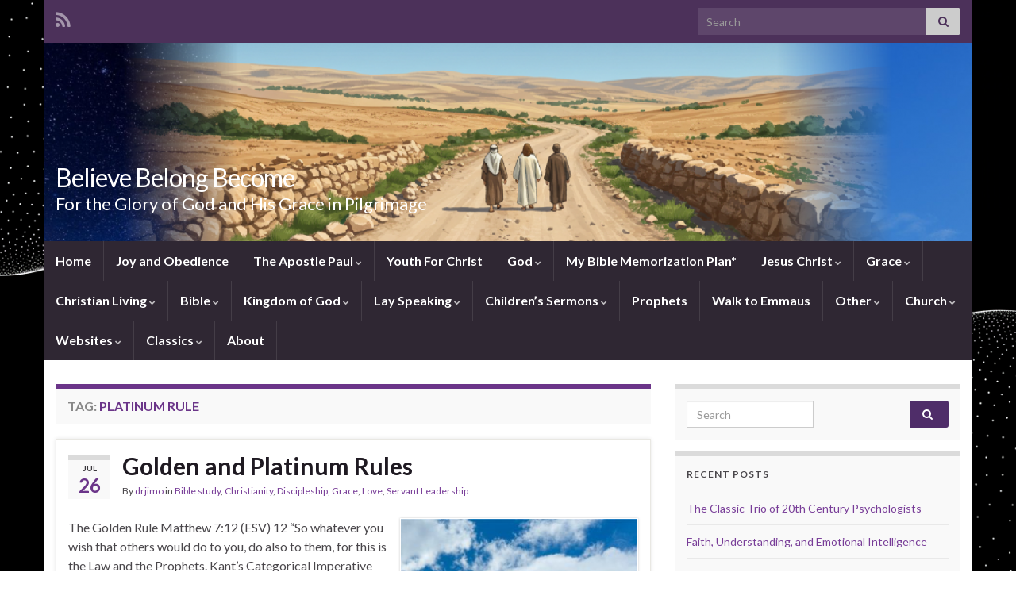

--- FILE ---
content_type: text/html; charset=UTF-8
request_url: http://faith.drjimo.net/tag/platinum-rule/
body_size: 21779
content:
<!DOCTYPE html><!--[if IE 7]>
<html class="ie ie7" lang="en-US">
<![endif]-->
<!--[if IE 8]>
<html class="ie ie8" lang="en-US">
<![endif]-->
<!--[if !(IE 7) & !(IE 8)]><!-->
<html lang="en-US">
<!--<![endif]-->
    <head>
        <meta charset="UTF-8">
        <meta http-equiv="X-UA-Compatible" content="IE=edge">
        <meta name="viewport" content="width=device-width, initial-scale=1">
        <meta name='robots' content='index, follow, max-image-preview:large, max-snippet:-1, max-video-preview:-1' />

	<!-- This site is optimized with the Yoast SEO plugin v26.6 - https://yoast.com/wordpress/plugins/seo/ -->
	<title>Platinum Rule Archives - Believe Belong Become</title>
	<link rel="canonical" href="http://faith.drjimo.net/tag/platinum-rule/" />
	<meta property="og:locale" content="en_US" />
	<meta property="og:type" content="article" />
	<meta property="og:title" content="Platinum Rule Archives - Believe Belong Become" />
	<meta property="og:url" content="http://faith.drjimo.net/tag/platinum-rule/" />
	<meta property="og:site_name" content="Believe Belong Become" />
	<meta name="twitter:card" content="summary_large_image" />
	<script type="application/ld+json" class="yoast-schema-graph">{"@context":"https://schema.org","@graph":[{"@type":"CollectionPage","@id":"http://faith.drjimo.net/tag/platinum-rule/","url":"http://faith.drjimo.net/tag/platinum-rule/","name":"Platinum Rule Archives - Believe Belong Become","isPartOf":{"@id":"http://faith.drjimo.net/#website"},"breadcrumb":{"@id":"http://faith.drjimo.net/tag/platinum-rule/#breadcrumb"},"inLanguage":"en-US"},{"@type":"BreadcrumbList","@id":"http://faith.drjimo.net/tag/platinum-rule/#breadcrumb","itemListElement":[{"@type":"ListItem","position":1,"name":"Home","item":"http://faith.drjimo.net/"},{"@type":"ListItem","position":2,"name":"Platinum Rule"}]},{"@type":"WebSite","@id":"http://faith.drjimo.net/#website","url":"http://faith.drjimo.net/","name":"Believe Belong Become","description":"For the Glory of God and His Grace in Pilgrimage","potentialAction":[{"@type":"SearchAction","target":{"@type":"EntryPoint","urlTemplate":"http://faith.drjimo.net/?s={search_term_string}"},"query-input":{"@type":"PropertyValueSpecification","valueRequired":true,"valueName":"search_term_string"}}],"inLanguage":"en-US"}]}</script>
	<!-- / Yoast SEO plugin. -->


<link rel='dns-prefetch' href='//secure.gravatar.com' />
<link rel='dns-prefetch' href='//stats.wp.com' />
<link rel='dns-prefetch' href='//v0.wordpress.com' />
<link rel="alternate" type="application/rss+xml" title="Believe Belong Become &raquo; Feed" href="http://faith.drjimo.net/feed/" />
<link rel="alternate" type="application/rss+xml" title="Believe Belong Become &raquo; Platinum Rule Tag Feed" href="http://faith.drjimo.net/tag/platinum-rule/feed/" />
<style id='wp-img-auto-sizes-contain-inline-css' type='text/css'>
img:is([sizes=auto i],[sizes^="auto," i]){contain-intrinsic-size:3000px 1500px}
/*# sourceURL=wp-img-auto-sizes-contain-inline-css */
</style>
<style id='wp-emoji-styles-inline-css' type='text/css'>

	img.wp-smiley, img.emoji {
		display: inline !important;
		border: none !important;
		box-shadow: none !important;
		height: 1em !important;
		width: 1em !important;
		margin: 0 0.07em !important;
		vertical-align: -0.1em !important;
		background: none !important;
		padding: 0 !important;
	}
/*# sourceURL=wp-emoji-styles-inline-css */
</style>
<style id='wp-block-library-inline-css' type='text/css'>
:root{--wp-block-synced-color:#7a00df;--wp-block-synced-color--rgb:122,0,223;--wp-bound-block-color:var(--wp-block-synced-color);--wp-editor-canvas-background:#ddd;--wp-admin-theme-color:#007cba;--wp-admin-theme-color--rgb:0,124,186;--wp-admin-theme-color-darker-10:#006ba1;--wp-admin-theme-color-darker-10--rgb:0,107,160.5;--wp-admin-theme-color-darker-20:#005a87;--wp-admin-theme-color-darker-20--rgb:0,90,135;--wp-admin-border-width-focus:2px}@media (min-resolution:192dpi){:root{--wp-admin-border-width-focus:1.5px}}.wp-element-button{cursor:pointer}:root .has-very-light-gray-background-color{background-color:#eee}:root .has-very-dark-gray-background-color{background-color:#313131}:root .has-very-light-gray-color{color:#eee}:root .has-very-dark-gray-color{color:#313131}:root .has-vivid-green-cyan-to-vivid-cyan-blue-gradient-background{background:linear-gradient(135deg,#00d084,#0693e3)}:root .has-purple-crush-gradient-background{background:linear-gradient(135deg,#34e2e4,#4721fb 50%,#ab1dfe)}:root .has-hazy-dawn-gradient-background{background:linear-gradient(135deg,#faaca8,#dad0ec)}:root .has-subdued-olive-gradient-background{background:linear-gradient(135deg,#fafae1,#67a671)}:root .has-atomic-cream-gradient-background{background:linear-gradient(135deg,#fdd79a,#004a59)}:root .has-nightshade-gradient-background{background:linear-gradient(135deg,#330968,#31cdcf)}:root .has-midnight-gradient-background{background:linear-gradient(135deg,#020381,#2874fc)}:root{--wp--preset--font-size--normal:16px;--wp--preset--font-size--huge:42px}.has-regular-font-size{font-size:1em}.has-larger-font-size{font-size:2.625em}.has-normal-font-size{font-size:var(--wp--preset--font-size--normal)}.has-huge-font-size{font-size:var(--wp--preset--font-size--huge)}.has-text-align-center{text-align:center}.has-text-align-left{text-align:left}.has-text-align-right{text-align:right}.has-fit-text{white-space:nowrap!important}#end-resizable-editor-section{display:none}.aligncenter{clear:both}.items-justified-left{justify-content:flex-start}.items-justified-center{justify-content:center}.items-justified-right{justify-content:flex-end}.items-justified-space-between{justify-content:space-between}.screen-reader-text{border:0;clip-path:inset(50%);height:1px;margin:-1px;overflow:hidden;padding:0;position:absolute;width:1px;word-wrap:normal!important}.screen-reader-text:focus{background-color:#ddd;clip-path:none;color:#444;display:block;font-size:1em;height:auto;left:5px;line-height:normal;padding:15px 23px 14px;text-decoration:none;top:5px;width:auto;z-index:100000}html :where(.has-border-color){border-style:solid}html :where([style*=border-top-color]){border-top-style:solid}html :where([style*=border-right-color]){border-right-style:solid}html :where([style*=border-bottom-color]){border-bottom-style:solid}html :where([style*=border-left-color]){border-left-style:solid}html :where([style*=border-width]){border-style:solid}html :where([style*=border-top-width]){border-top-style:solid}html :where([style*=border-right-width]){border-right-style:solid}html :where([style*=border-bottom-width]){border-bottom-style:solid}html :where([style*=border-left-width]){border-left-style:solid}html :where(img[class*=wp-image-]){height:auto;max-width:100%}:where(figure){margin:0 0 1em}html :where(.is-position-sticky){--wp-admin--admin-bar--position-offset:var(--wp-admin--admin-bar--height,0px)}@media screen and (max-width:600px){html :where(.is-position-sticky){--wp-admin--admin-bar--position-offset:0px}}

/*# sourceURL=wp-block-library-inline-css */
</style><style id='wp-block-paragraph-inline-css' type='text/css'>
.is-small-text{font-size:.875em}.is-regular-text{font-size:1em}.is-large-text{font-size:2.25em}.is-larger-text{font-size:3em}.has-drop-cap:not(:focus):first-letter{float:left;font-size:8.4em;font-style:normal;font-weight:100;line-height:.68;margin:.05em .1em 0 0;text-transform:uppercase}body.rtl .has-drop-cap:not(:focus):first-letter{float:none;margin-left:.1em}p.has-drop-cap.has-background{overflow:hidden}:root :where(p.has-background){padding:1.25em 2.375em}:where(p.has-text-color:not(.has-link-color)) a{color:inherit}p.has-text-align-left[style*="writing-mode:vertical-lr"],p.has-text-align-right[style*="writing-mode:vertical-rl"]{rotate:180deg}
/*# sourceURL=http://faith.drjimo.net/wp-includes/blocks/paragraph/style.min.css */
</style>
<style id='global-styles-inline-css' type='text/css'>
:root{--wp--preset--aspect-ratio--square: 1;--wp--preset--aspect-ratio--4-3: 4/3;--wp--preset--aspect-ratio--3-4: 3/4;--wp--preset--aspect-ratio--3-2: 3/2;--wp--preset--aspect-ratio--2-3: 2/3;--wp--preset--aspect-ratio--16-9: 16/9;--wp--preset--aspect-ratio--9-16: 9/16;--wp--preset--color--black: #000000;--wp--preset--color--cyan-bluish-gray: #abb8c3;--wp--preset--color--white: #ffffff;--wp--preset--color--pale-pink: #f78da7;--wp--preset--color--vivid-red: #cf2e2e;--wp--preset--color--luminous-vivid-orange: #ff6900;--wp--preset--color--luminous-vivid-amber: #fcb900;--wp--preset--color--light-green-cyan: #7bdcb5;--wp--preset--color--vivid-green-cyan: #00d084;--wp--preset--color--pale-cyan-blue: #8ed1fc;--wp--preset--color--vivid-cyan-blue: #0693e3;--wp--preset--color--vivid-purple: #9b51e0;--wp--preset--gradient--vivid-cyan-blue-to-vivid-purple: linear-gradient(135deg,rgb(6,147,227) 0%,rgb(155,81,224) 100%);--wp--preset--gradient--light-green-cyan-to-vivid-green-cyan: linear-gradient(135deg,rgb(122,220,180) 0%,rgb(0,208,130) 100%);--wp--preset--gradient--luminous-vivid-amber-to-luminous-vivid-orange: linear-gradient(135deg,rgb(252,185,0) 0%,rgb(255,105,0) 100%);--wp--preset--gradient--luminous-vivid-orange-to-vivid-red: linear-gradient(135deg,rgb(255,105,0) 0%,rgb(207,46,46) 100%);--wp--preset--gradient--very-light-gray-to-cyan-bluish-gray: linear-gradient(135deg,rgb(238,238,238) 0%,rgb(169,184,195) 100%);--wp--preset--gradient--cool-to-warm-spectrum: linear-gradient(135deg,rgb(74,234,220) 0%,rgb(151,120,209) 20%,rgb(207,42,186) 40%,rgb(238,44,130) 60%,rgb(251,105,98) 80%,rgb(254,248,76) 100%);--wp--preset--gradient--blush-light-purple: linear-gradient(135deg,rgb(255,206,236) 0%,rgb(152,150,240) 100%);--wp--preset--gradient--blush-bordeaux: linear-gradient(135deg,rgb(254,205,165) 0%,rgb(254,45,45) 50%,rgb(107,0,62) 100%);--wp--preset--gradient--luminous-dusk: linear-gradient(135deg,rgb(255,203,112) 0%,rgb(199,81,192) 50%,rgb(65,88,208) 100%);--wp--preset--gradient--pale-ocean: linear-gradient(135deg,rgb(255,245,203) 0%,rgb(182,227,212) 50%,rgb(51,167,181) 100%);--wp--preset--gradient--electric-grass: linear-gradient(135deg,rgb(202,248,128) 0%,rgb(113,206,126) 100%);--wp--preset--gradient--midnight: linear-gradient(135deg,rgb(2,3,129) 0%,rgb(40,116,252) 100%);--wp--preset--font-size--small: 14px;--wp--preset--font-size--medium: 20px;--wp--preset--font-size--large: 20px;--wp--preset--font-size--x-large: 42px;--wp--preset--font-size--tiny: 10px;--wp--preset--font-size--regular: 16px;--wp--preset--font-size--larger: 26px;--wp--preset--spacing--20: 0.44rem;--wp--preset--spacing--30: 0.67rem;--wp--preset--spacing--40: 1rem;--wp--preset--spacing--50: 1.5rem;--wp--preset--spacing--60: 2.25rem;--wp--preset--spacing--70: 3.38rem;--wp--preset--spacing--80: 5.06rem;--wp--preset--shadow--natural: 6px 6px 9px rgba(0, 0, 0, 0.2);--wp--preset--shadow--deep: 12px 12px 50px rgba(0, 0, 0, 0.4);--wp--preset--shadow--sharp: 6px 6px 0px rgba(0, 0, 0, 0.2);--wp--preset--shadow--outlined: 6px 6px 0px -3px rgb(255, 255, 255), 6px 6px rgb(0, 0, 0);--wp--preset--shadow--crisp: 6px 6px 0px rgb(0, 0, 0);}:where(.is-layout-flex){gap: 0.5em;}:where(.is-layout-grid){gap: 0.5em;}body .is-layout-flex{display: flex;}.is-layout-flex{flex-wrap: wrap;align-items: center;}.is-layout-flex > :is(*, div){margin: 0;}body .is-layout-grid{display: grid;}.is-layout-grid > :is(*, div){margin: 0;}:where(.wp-block-columns.is-layout-flex){gap: 2em;}:where(.wp-block-columns.is-layout-grid){gap: 2em;}:where(.wp-block-post-template.is-layout-flex){gap: 1.25em;}:where(.wp-block-post-template.is-layout-grid){gap: 1.25em;}.has-black-color{color: var(--wp--preset--color--black) !important;}.has-cyan-bluish-gray-color{color: var(--wp--preset--color--cyan-bluish-gray) !important;}.has-white-color{color: var(--wp--preset--color--white) !important;}.has-pale-pink-color{color: var(--wp--preset--color--pale-pink) !important;}.has-vivid-red-color{color: var(--wp--preset--color--vivid-red) !important;}.has-luminous-vivid-orange-color{color: var(--wp--preset--color--luminous-vivid-orange) !important;}.has-luminous-vivid-amber-color{color: var(--wp--preset--color--luminous-vivid-amber) !important;}.has-light-green-cyan-color{color: var(--wp--preset--color--light-green-cyan) !important;}.has-vivid-green-cyan-color{color: var(--wp--preset--color--vivid-green-cyan) !important;}.has-pale-cyan-blue-color{color: var(--wp--preset--color--pale-cyan-blue) !important;}.has-vivid-cyan-blue-color{color: var(--wp--preset--color--vivid-cyan-blue) !important;}.has-vivid-purple-color{color: var(--wp--preset--color--vivid-purple) !important;}.has-black-background-color{background-color: var(--wp--preset--color--black) !important;}.has-cyan-bluish-gray-background-color{background-color: var(--wp--preset--color--cyan-bluish-gray) !important;}.has-white-background-color{background-color: var(--wp--preset--color--white) !important;}.has-pale-pink-background-color{background-color: var(--wp--preset--color--pale-pink) !important;}.has-vivid-red-background-color{background-color: var(--wp--preset--color--vivid-red) !important;}.has-luminous-vivid-orange-background-color{background-color: var(--wp--preset--color--luminous-vivid-orange) !important;}.has-luminous-vivid-amber-background-color{background-color: var(--wp--preset--color--luminous-vivid-amber) !important;}.has-light-green-cyan-background-color{background-color: var(--wp--preset--color--light-green-cyan) !important;}.has-vivid-green-cyan-background-color{background-color: var(--wp--preset--color--vivid-green-cyan) !important;}.has-pale-cyan-blue-background-color{background-color: var(--wp--preset--color--pale-cyan-blue) !important;}.has-vivid-cyan-blue-background-color{background-color: var(--wp--preset--color--vivid-cyan-blue) !important;}.has-vivid-purple-background-color{background-color: var(--wp--preset--color--vivid-purple) !important;}.has-black-border-color{border-color: var(--wp--preset--color--black) !important;}.has-cyan-bluish-gray-border-color{border-color: var(--wp--preset--color--cyan-bluish-gray) !important;}.has-white-border-color{border-color: var(--wp--preset--color--white) !important;}.has-pale-pink-border-color{border-color: var(--wp--preset--color--pale-pink) !important;}.has-vivid-red-border-color{border-color: var(--wp--preset--color--vivid-red) !important;}.has-luminous-vivid-orange-border-color{border-color: var(--wp--preset--color--luminous-vivid-orange) !important;}.has-luminous-vivid-amber-border-color{border-color: var(--wp--preset--color--luminous-vivid-amber) !important;}.has-light-green-cyan-border-color{border-color: var(--wp--preset--color--light-green-cyan) !important;}.has-vivid-green-cyan-border-color{border-color: var(--wp--preset--color--vivid-green-cyan) !important;}.has-pale-cyan-blue-border-color{border-color: var(--wp--preset--color--pale-cyan-blue) !important;}.has-vivid-cyan-blue-border-color{border-color: var(--wp--preset--color--vivid-cyan-blue) !important;}.has-vivid-purple-border-color{border-color: var(--wp--preset--color--vivid-purple) !important;}.has-vivid-cyan-blue-to-vivid-purple-gradient-background{background: var(--wp--preset--gradient--vivid-cyan-blue-to-vivid-purple) !important;}.has-light-green-cyan-to-vivid-green-cyan-gradient-background{background: var(--wp--preset--gradient--light-green-cyan-to-vivid-green-cyan) !important;}.has-luminous-vivid-amber-to-luminous-vivid-orange-gradient-background{background: var(--wp--preset--gradient--luminous-vivid-amber-to-luminous-vivid-orange) !important;}.has-luminous-vivid-orange-to-vivid-red-gradient-background{background: var(--wp--preset--gradient--luminous-vivid-orange-to-vivid-red) !important;}.has-very-light-gray-to-cyan-bluish-gray-gradient-background{background: var(--wp--preset--gradient--very-light-gray-to-cyan-bluish-gray) !important;}.has-cool-to-warm-spectrum-gradient-background{background: var(--wp--preset--gradient--cool-to-warm-spectrum) !important;}.has-blush-light-purple-gradient-background{background: var(--wp--preset--gradient--blush-light-purple) !important;}.has-blush-bordeaux-gradient-background{background: var(--wp--preset--gradient--blush-bordeaux) !important;}.has-luminous-dusk-gradient-background{background: var(--wp--preset--gradient--luminous-dusk) !important;}.has-pale-ocean-gradient-background{background: var(--wp--preset--gradient--pale-ocean) !important;}.has-electric-grass-gradient-background{background: var(--wp--preset--gradient--electric-grass) !important;}.has-midnight-gradient-background{background: var(--wp--preset--gradient--midnight) !important;}.has-small-font-size{font-size: var(--wp--preset--font-size--small) !important;}.has-medium-font-size{font-size: var(--wp--preset--font-size--medium) !important;}.has-large-font-size{font-size: var(--wp--preset--font-size--large) !important;}.has-x-large-font-size{font-size: var(--wp--preset--font-size--x-large) !important;}
/*# sourceURL=global-styles-inline-css */
</style>

<style id='classic-theme-styles-inline-css' type='text/css'>
/*! This file is auto-generated */
.wp-block-button__link{color:#fff;background-color:#32373c;border-radius:9999px;box-shadow:none;text-decoration:none;padding:calc(.667em + 2px) calc(1.333em + 2px);font-size:1.125em}.wp-block-file__button{background:#32373c;color:#fff;text-decoration:none}
/*# sourceURL=/wp-includes/css/classic-themes.min.css */
</style>
<link rel='stylesheet' id='contact-form-7-css' href='http://faith.drjimo.net/wp-content/plugins/contact-form-7/includes/css/styles.css?ver=6.1.4' type='text/css' media='all' />
<link rel='stylesheet' id='bootstrap-css' href='http://faith.drjimo.net/wp-content/themes/graphene/bootstrap/css/bootstrap.min.css?ver=6.9' type='text/css' media='all' />
<link rel='stylesheet' id='font-awesome-css' href='http://faith.drjimo.net/wp-content/themes/graphene/fonts/font-awesome/css/font-awesome.min.css?ver=6.9' type='text/css' media='all' />
<link rel='stylesheet' id='graphene-css' href='http://faith.drjimo.net/wp-content/themes/graphene/style.css?ver=2.9.4' type='text/css' media='screen' />
<link rel='stylesheet' id='graphene-responsive-css' href='http://faith.drjimo.net/wp-content/themes/graphene/responsive.css?ver=2.9.4' type='text/css' media='all' />
<link rel='stylesheet' id='graphene-blocks-css' href='http://faith.drjimo.net/wp-content/themes/graphene/blocks.css?ver=2.9.4' type='text/css' media='all' />
<link rel='stylesheet' id='tablepress-default-css' href='http://faith.drjimo.net/wp-content/plugins/tablepress/css/build/default.css?ver=3.2.6' type='text/css' media='all' />
<script type="text/javascript" src="http://faith.drjimo.net/wp-includes/js/jquery/jquery.min.js?ver=3.7.1" id="jquery-core-js"></script>
<script type="text/javascript" src="http://faith.drjimo.net/wp-includes/js/jquery/jquery-migrate.min.js?ver=3.4.1" id="jquery-migrate-js"></script>
<script defer type="text/javascript" src="http://faith.drjimo.net/wp-content/themes/graphene/bootstrap/js/bootstrap.min.js?ver=2.9.4" id="bootstrap-js"></script>
<script defer type="text/javascript" src="http://faith.drjimo.net/wp-content/themes/graphene/js/bootstrap-hover-dropdown/bootstrap-hover-dropdown.min.js?ver=2.9.4" id="bootstrap-hover-dropdown-js"></script>
<script defer type="text/javascript" src="http://faith.drjimo.net/wp-content/themes/graphene/js/bootstrap-submenu/bootstrap-submenu.min.js?ver=2.9.4" id="bootstrap-submenu-js"></script>
<script defer type="text/javascript" src="http://faith.drjimo.net/wp-content/themes/graphene/js/jquery.infinitescroll.min.js?ver=2.9.4" id="infinite-scroll-js"></script>
<script type="text/javascript" id="graphene-js-extra">
/* <![CDATA[ */
var grapheneJS = {"siteurl":"http://faith.drjimo.net","ajaxurl":"http://faith.drjimo.net/wp-admin/admin-ajax.php","templateUrl":"http://faith.drjimo.net/wp-content/themes/graphene","isSingular":"","enableStickyMenu":"","shouldShowComments":"","commentsOrder":"newest","sliderDisable":"1","sliderInterval":"7000","infScrollBtnLbl":"Load more","infScrollOn":"","infScrollCommentsOn":"","totalPosts":"1","postsPerPage":"10","isPageNavi":"","infScrollMsgText":"Fetching window.grapheneInfScrollItemsPerPage of window.grapheneInfScrollItemsLeft items left ...","infScrollMsgTextPlural":"Fetching window.grapheneInfScrollItemsPerPage of window.grapheneInfScrollItemsLeft items left ...","infScrollFinishedText":"All loaded!","commentsPerPage":"50","totalComments":"0","infScrollCommentsMsg":"Fetching window.grapheneInfScrollCommentsPerPage of window.grapheneInfScrollCommentsLeft comments left ...","infScrollCommentsMsgPlural":"Fetching window.grapheneInfScrollCommentsPerPage of window.grapheneInfScrollCommentsLeft comments left ...","infScrollCommentsFinishedMsg":"All comments loaded!","disableLiveSearch":"1","txtNoResult":"No result found.","isMasonry":""};
//# sourceURL=graphene-js-extra
/* ]]> */
</script>
<script defer type="text/javascript" src="http://faith.drjimo.net/wp-content/themes/graphene/js/graphene.js?ver=2.9.4" id="graphene-js"></script>
<link rel="https://api.w.org/" href="http://faith.drjimo.net/wp-json/" /><link rel="alternate" title="JSON" type="application/json" href="http://faith.drjimo.net/wp-json/wp/v2/tags/150" /><link rel="EditURI" type="application/rsd+xml" title="RSD" href="http://faith.drjimo.net/xmlrpc.php?rsd" />
<meta name="generator" content="WordPress 6.9" />
	<style>img#wpstats{display:none}</style>
				<script>
		   WebFontConfig = {
		      google: { 
		      	families: ["Lato:400,400i,700,700i&display=swap"]		      }
		   };

		   (function(d) {
		      var wf = d.createElement('script'), s = d.scripts[0];
		      wf.src = 'https://ajax.googleapis.com/ajax/libs/webfont/1.6.26/webfont.js';
		      wf.async = true;
		      s.parentNode.insertBefore(wf, s);
		   })(document);
		</script>
	<style type="text/css">
.carousel, .carousel .item{height:400px}@media (max-width: 991px) {.carousel, .carousel .item{height:250px}}
</style>
<style type="text/css" id="custom-background-css">
body.custom-background { background-image: url("http://faith.drjimo.net/wp-content/uploads/2025/01/Black.wave_.backgroung.png"); background-position: center center; background-size: cover; background-repeat: no-repeat; background-attachment: fixed; }
</style>
	<style id="uagb-style-frontend-150">.uag-blocks-common-selector{z-index:var(--z-index-desktop) !important}@media (max-width: 976px){.uag-blocks-common-selector{z-index:var(--z-index-tablet) !important}}@media (max-width: 767px){.uag-blocks-common-selector{z-index:var(--z-index-mobile) !important}}
</style><link rel="icon" href="http://faith.drjimo.net/wp-content/uploads/2025/01/Glory.God_.Grace_.Pilgrimage-150x150.png" sizes="32x32" />
<link rel="icon" href="http://faith.drjimo.net/wp-content/uploads/2025/01/Glory.God_.Grace_.Pilgrimage-300x300.png" sizes="192x192" />
<link rel="apple-touch-icon" href="http://faith.drjimo.net/wp-content/uploads/2025/01/Glory.God_.Grace_.Pilgrimage-300x300.png" />
<meta name="msapplication-TileImage" content="http://faith.drjimo.net/wp-content/uploads/2025/01/Glory.God_.Grace_.Pilgrimage-300x300.png" />
    </head>
    <body class="archive tag tag-platinum-rule tag-150 custom-background wp-embed-responsive wp-theme-graphene layout-boxed two_col_left two-columns">
        
        <div class="container boxed-wrapper">
            
                            <div id="top-bar" class="row clearfix top-bar ">
                    
                                                    
                            <div class="col-md-12 top-bar-items">
                                
                                                                                                    	<ul class="social-profiles">
							
			            <li class="social-profile social-profile-rss">
			            	<a href="http://faith.drjimo.net/feed/" title="Subscribe to Believe Belong Become&#039;s RSS feed" id="social-id-1" class="mysocial social-rss">
			            				                            <i class="fa fa-rss"></i>
		                        			            	</a>
			            </li>
		            
		    	    </ul>
                                    
                                                                    <button type="button" class="search-toggle navbar-toggle collapsed" data-toggle="collapse" data-target="#top_search">
                                        <span class="sr-only">Toggle search form</span>
                                        <i class="fa fa-search-plus"></i>
                                    </button>

                                    <div id="top_search" class="top-search-form">
                                        <form class="searchform" method="get" action="http://faith.drjimo.net">
	<div class="input-group">
		<div class="form-group live-search-input">
			<label for="s" class="screen-reader-text">Search for:</label>
		    <input type="text" id="s" name="s" class="form-control" placeholder="Search">
		    		</div>
	    <span class="input-group-btn">
	    	<button class="btn btn-default" type="submit"><i class="fa fa-search"></i></button>
	    </span>
    </div>
    </form>                                                                            </div>
                                
                                                            </div>

                        
                                    </div>
            

            <div id="header" class="row">

                <img width="1170" height="250" src="http://faith.drjimo.net/wp-content/uploads/2025/01/cropped-Men.walking.2.Emmaus-B.png" class="attachment-1170x250 size-1170x250" alt="cropped-Men.walking.2.Emmaus-B.png" title="cropped-Men.walking.2.Emmaus-B.png" decoding="async" fetchpriority="high" srcset="http://faith.drjimo.net/wp-content/uploads/2025/01/cropped-Men.walking.2.Emmaus-B.png 1170w, http://faith.drjimo.net/wp-content/uploads/2025/01/cropped-Men.walking.2.Emmaus-B-300x64.png 300w, http://faith.drjimo.net/wp-content/uploads/2025/01/cropped-Men.walking.2.Emmaus-B-1024x219.png 1024w, http://faith.drjimo.net/wp-content/uploads/2025/01/cropped-Men.walking.2.Emmaus-B-768x164.png 768w, http://faith.drjimo.net/wp-content/uploads/2025/01/cropped-Men.walking.2.Emmaus-B-750x160.png 750w" sizes="(max-width: 1170px) 100vw, 1170px" />                
                                    <a href="http://faith.drjimo.net" id="header_img_link" title="Go back to the front page">&nbsp;</a>                            </div>


                        <nav class="navbar row navbar-inverse">

                <div class="navbar-header align-left">
                		                    <button type="button" class="navbar-toggle collapsed" data-toggle="collapse" data-target="#header-menu-wrap, #secondary-menu-wrap">
	                        <span class="sr-only">Toggle navigation</span>
	                        <span class="icon-bar"></span>
	                        <span class="icon-bar"></span>
	                        <span class="icon-bar"></span>
	                    </button>
                	                    
                    
                                            <p class="header_title">
                            <a href="http://faith.drjimo.net" title="Go back to the front page">                                Believe Belong Become                            </a>                        </p>
                    
                                                    <p class="header_desc">For the Glory of God and His Grace in Pilgrimage</p>
                                            
                                    </div>

                                    <div class="collapse navbar-collapse" id="header-menu-wrap">

            			<ul class="nav navbar-nav flip"><li ><a href="http://faith.drjimo.net/">Home</a></li><li class="menu-item menu-item-4835"><a href="http://faith.drjimo.net/joy-and-obedience/" >Joy and Obedience</a></li><li class="menu-item menu-item-2141 menu-item-has-children"><a href="http://faith.drjimo.net/the-apostle-paul/"  class="dropdown-toggle" data-toggle="dropdown" data-submenu="1" data-depth="10" data-hover="dropdown">The Apostle Paul <i class="fa fa-chevron-down"></i></a><ul class="dropdown-menu"><li class="menu-item menu-item-2139"><a href="http://faith.drjimo.net/the-apostle-paul/the-apostle-paul-understanding-his-life-journeys-a-message/" >The Apostle Paul: Understanding his Life, Journeys, and Message</a></li><li class="menu-item menu-item-2143"><a href="http://faith.drjimo.net/the-apostle-paul/background-notes-supporting-the-main-apostle-paul-page/" >Background notes supporting the main Apostle Paul page</a></li><li class="menu-item menu-item-2213"><a href="http://faith.drjimo.net/the-apostle-paul/paul-by-the-numbers/" >Paul by the Numbers</a></li><li class="menu-item menu-item-2282"><a href="http://faith.drjimo.net/the-apostle-paul/sermon-series-on-pauls-letter-to-the-colossians/" >Sermon Series on Paul&#8217;s Letter to the Colossians</a></li></ul></li><li class="menu-item menu-item-3426"><a href="http://faith.drjimo.net/youth-for-christ/" >Youth For Christ</a></li><li class="menu-item menu-item-877 menu-item-has-children"><a href="http://faith.drjimo.net/god-grace-salvation/"  class="dropdown-toggle" data-toggle="dropdown" data-submenu="1" data-depth="10" data-hover="dropdown">God <i class="fa fa-chevron-down"></i></a><ul class="dropdown-menu"><li class="menu-item menu-item-1181"><a href="http://faith.drjimo.net/god-grace-salvation/pursuit-of-god/" >Pursuit of God</a></li><li class="menu-item menu-item-1197"><a href="http://faith.drjimo.net/god-grace-salvation/6-elements-of-worship/" >6 elements of worship</a></li><li class="menu-item menu-item-4157"><a href="http://faith.drjimo.net/god-grace-salvation/god-provides-the-big-4-1/" >God Provides the Big 4 (+2)</a></li><li class="menu-item menu-item-4749"><a href="http://faith.drjimo.net/god-grace-salvation/god-provides-the-4-timeless-desires/" >God Provides the 4 Timeless Desires</a></li><li class="menu-item menu-item-4114"><a href="http://faith.drjimo.net/god-grace-salvation/god-is-so-good-and-so-awesome-in-so-many-ways/" >God is So Good and So Awesome &#8211; in So Many Ways</a></li><li class="menu-item menu-item-1550"><a href="http://faith.drjimo.net/god-grace-salvation/a-modern-affirmation-on-the-trinity/" >A Modern Affirmation on the Trinity</a></li></ul></li><li class="menu-item menu-item-3147"><a href="http://faith.drjimo.net/my-bible-memorization-plan/" >My Bible Memorization Plan*</a></li><li class="menu-item menu-item-879 menu-item-has-children"><a href="http://faith.drjimo.net/jesuschrist/"  class="dropdown-toggle" data-toggle="dropdown" data-submenu="1" data-depth="10" data-hover="dropdown">Jesus Christ <i class="fa fa-chevron-down"></i></a><ul class="dropdown-menu"><li class="menu-item menu-item-2898"><a href="http://faith.drjimo.net/jesuschrist/why-did-jesus-come-to-earth/" >Why Did Jesus Come to Earth</a></li><li class="menu-item menu-item-363"><a href="http://faith.drjimo.net/jesuschrist/jesus-i-nvr-knew/" >The Jesus I Never Knew</a></li><li class="menu-item menu-item-540"><a href="http://faith.drjimo.net/jesuschrist/jesus-prprking/" >Prophet, Priest, and King</a></li><li class="menu-item menu-item-761"><a href="http://faith.drjimo.net/jesuschrist/the-other-wise-man/" >The Other Wise Man</a></li><li class="menu-item menu-item-1239"><a href="http://faith.drjimo.net/jesuschrist/names-of-jesus/" >Names of Jesus</a></li><li class="menu-item menu-item-912"><a href="http://faith.drjimo.net/jesuschrist/removing-stones-unbinding/" >Removing Stones and Unbinding</a></li><li class="menu-item menu-item-2074"><a href="http://faith.drjimo.net/jesuschrist/messianic-jesus-predictions-prophesies/" >Messianic (Jesus) Predictions/Prophesies</a></li><li class="menu-item menu-item-4096"><a href="http://faith.drjimo.net/jesuschrist/names-and-symbols-for-jesus/" >Names and Symbols for Jesus</a></li><li class="menu-item menu-item-596"><a href="http://faith.drjimo.net/jesuschrist/christmas-shorts/" >Christmas Shorts</a></li></ul></li><li class="menu-item menu-item-1474 menu-item-has-children"><a href="http://faith.drjimo.net/grace/"  class="dropdown-toggle" data-toggle="dropdown" data-submenu="1" data-depth="10" data-hover="dropdown">Grace <i class="fa fa-chevron-down"></i></a><ul class="dropdown-menu"><li class="menu-item menu-item-601"><a href="http://faith.drjimo.net/grace/mercy-and-grace/" >Mercy and Grace</a></li></ul></li><li class="menu-item menu-item-887 menu-item-has-children"><a href="http://faith.drjimo.net/christianliving/"  class="dropdown-toggle" data-toggle="dropdown" data-submenu="1" data-depth="10" data-hover="dropdown">Christian Living <i class="fa fa-chevron-down"></i></a><ul class="dropdown-menu"><li class="menu-item menu-item-4163"><a href="http://faith.drjimo.net/christianliving/colossians-317-in-the-name-of-the-lord-jesus/" >Colossians 3:17 In the name of the Lord Jesus</a></li><li class="menu-item menu-item-3035"><a href="http://faith.drjimo.net/christianliving/make-me-a-servant-make-me-a-servant-today/" >Make Me a Servant, Make Me a Servant Today</a></li><li class="menu-item menu-item-2976"><a href="http://faith.drjimo.net/christianliving/making-prayerful-decisions/" >Making Prayerful Decisions</a></li><li class="menu-item menu-item-685"><a href="http://faith.drjimo.net/christianliving/pledge/" >Pledge</a></li><li class="menu-item menu-item-1167"><a href="http://faith.drjimo.net/christianliving/start-and-end-with-why/" >Start (and end) With Why</a></li><li class="menu-item menu-item-1488"><a href="http://faith.drjimo.net/christianliving/the-big-themes/" >The Big Themes</a></li><li class="menu-item menu-item-2107"><a href="http://faith.drjimo.net/christianliving/valley-of-vision-a-collection-of-puritan-prayers-devotions/" >Valley of Vision: A Collection of Puritan Prayers &#038; Devotions</a></li><li class="menu-item menu-item-896"><a href="http://faith.drjimo.net/christianliving/agape-love-new-community-people/" >Agape Love and New Community People</a></li><li class="menu-item menu-item-1440"><a href="http://faith.drjimo.net/christianliving/morning-and-evening/" >Morning and Evening</a></li><li class="menu-item menu-item-1183"><a href="http://faith.drjimo.net/christianliving/by-faith-alone/" >By Faith Alone</a></li><li class="menu-item menu-item-949 menu-item-has-children dropdown-submenu"><a href="http://faith.drjimo.net/christianliving/servant-ldrshp/" >Servant Ldrshp <i class="fa fa-chevron-right"></i></a><ul class="dropdown-menu"><li class="menu-item menu-item-953"><a href="http://faith.drjimo.net/christianliving/servant-ldrshp/misc-on-leadership/" >Misc. on Leadership</a></li><li class="menu-item menu-item-1647"><a href="http://faith.drjimo.net/christianliving/servant-ldrshp/growth-mindset-managing-oneself-and-contributing/" >Growth Mindset, Managing Oneself, and Contributing</a></li><li class="menu-item menu-item-1070"><a href="http://faith.drjimo.net/christianliving/servant-ldrshp/lead-from-the-middle/" >Lead from the middle</a></li></ul></li><li class="menu-item menu-item-4108"><a href="http://faith.drjimo.net/christianliving/9-aspects-of-prayer/" >9 Aspects of Prayer</a></li><li class="menu-item menu-item-1152"><a href="http://faith.drjimo.net/christianliving/aaronic-blessing/" >Aaronic Blessing</a></li><li class="menu-item menu-item-1102"><a href="http://faith.drjimo.net/christianliving/abide-in-christ/" >Abide in Christ</a></li><li class="menu-item menu-item-1234"><a href="http://faith.drjimo.net/christianliving/accept-recommend-encourage/" >Accept, recommend, encourage</a></li><li class="menu-item menu-item-1922"><a href="http://faith.drjimo.net/christianliving/grace-in-pilgrimage-notes/" >Grace in Pilgrimage Notes</a></li><li class="menu-item menu-item-3438"><a href="http://faith.drjimo.net/christianliving/iron-sharpens-iron/" >Iron Sharpens Iron</a></li><li class="menu-item menu-item-1659"><a href="http://faith.drjimo.net/christianliving/music/" >Music</a></li><li class="menu-item menu-item-444"><a href="http://faith.drjimo.net/christianliving/pilgrims-progress/" >Pilgrim&#8217;s Progress</a></li><li class="menu-item menu-item-588"><a href="http://faith.drjimo.net/christianliving/catechisms/" >Catechisms</a></li><li class="menu-item menu-item-392"><a href="http://faith.drjimo.net/christianliving/mission-opps/" >Mission Opps</a></li><li class="menu-item menu-item-4980"><a href="http://faith.drjimo.net/christianliving/walking-by-the-light-of-the-lantern-and-keeping-the-window-open/" >Walking by the Light of The Lantern and Keeping The Window Open</a></li><li class="menu-item menu-item-435"><a href="http://faith.drjimo.net/christianliving/hymns-to-memorize/" >Hymns to Memorize</a></li><li class="menu-item menu-item-1157"><a href="http://faith.drjimo.net/christianliving/blessed-to-be-a-blessing/" >Blessed to be a Blessing</a></li><li class="menu-item menu-item-1018"><a href="http://faith.drjimo.net/christianliving/decisions-choice-change-growth/" >E. Lutzer &#8211; Decisions, choice, change, and growth</a></li><li class="menu-item menu-item-827"><a href="http://faith.drjimo.net/christianliving/frances-r-havergal/" >Frances R Havergal</a></li><li class="menu-item menu-item-333"><a href="http://faith.drjimo.net/christianliving/prayer-list/" >Prayer List</a></li><li class="menu-item menu-item-4123"><a href="http://faith.drjimo.net/christianliving/8-aspects-of-stewardship/" >8 Areas of Stewardship &amp; 8 Principles</a></li><li class="menu-item menu-item-2178"><a href="http://faith.drjimo.net/christianliving/for-the-glory-of-god-and-his-grace-in-pilgrimage/" >For the Glory of God and His Grace in Pilgrimage</a></li><li class="menu-item menu-item-1163"><a href="http://faith.drjimo.net/christianliving/objective-discussion-perspectives/" >Objective discussion of perspectives</a></li><li class="menu-item menu-item-1774"><a href="http://faith.drjimo.net/christianliving/orthodoxy-by-gkc/" >Orthodoxy by GKC</a></li><li class="menu-item menu-item-794"><a href="http://faith.drjimo.net/christianliving/read-aloud-stories/" >Read Aloud Stories (especially Christmas stories)</a></li><li class="menu-item menu-item-4357"><a href="http://faith.drjimo.net/christianliving/top-10-isms-that-threaten-christians-and-the-church/" >Top 10 &#8220;Isms&#8221; that Threaten Christians and the Church</a></li><li class="menu-item menu-item-930 menu-item-has-children dropdown-submenu"><a href="http://faith.drjimo.net/christianliving/communication-relationships-community/" >Communication, Relationships, &#038; Community <i class="fa fa-chevron-right"></i></a><ul class="dropdown-menu"><li class="menu-item menu-item-934"><a href="http://faith.drjimo.net/christianliving/communication-relationships-community/934-2/" >The brilliant way Buffett and Munger get people to listen</a></li></ul></li><li class="menu-item menu-item-277"><a href="http://faith.drjimo.net/christianliving/being-christian-and-the-church-in-our-yes-changing-times/" >Being a Christian Now</a></li><li class="menu-item menu-item-1254"><a href="http://faith.drjimo.net/christianliving/lean-into-the-struggle/" >Lean into the struggle</a></li><li class="menu-item menu-item-1086"><a href="http://faith.drjimo.net/christianliving/school-of-obedience/" >School of Obedience</a></li><li class="menu-item menu-item-2762"><a href="http://faith.drjimo.net/christianliving/the-primacy-of-the-self/" >The Primacy of the Self</a></li><li class="menu-item menu-item-4994"><a href="http://faith.drjimo.net/christianliving/christmas-and-the-spirit-of-democracy-2/" >Christmas and the Spirit of Democracy</a></li><li class="menu-item menu-item-2104"><a href="http://faith.drjimo.net/christianliving/christmas-boxes/" >Christmas Boxes</a></li><li class="menu-item menu-item-1961"><a href="http://faith.drjimo.net/christianliving/physical-fitness/" >Physical Fitness</a></li><li class="menu-item menu-item-958"><a href="http://faith.drjimo.net/christianliving/standards-commandments-and-obedience/" >Standards, Commandments, and Obedience </a></li><li class="menu-item menu-item-1012"><a href="http://faith.drjimo.net/christianliving/the-decision-for-submission/" >The Decision for Submission</a></li><li class="menu-item menu-item-2310"><a href="http://faith.drjimo.net/christianliving/the-family-greenhouse/" >The Family Greenhouse</a></li><li class="menu-item menu-item-1186"><a href="http://faith.drjimo.net/christianliving/discipleship-4-ds/" >Discipleship: The 4 D&#8217;s</a></li><li class="menu-item menu-item-2207"><a href="http://faith.drjimo.net/christianliving/to-live-to-the-glory-of-god-means/" >To live to the glory of God means:</a></li><li class="menu-item menu-item-633"><a href="http://faith.drjimo.net/christianliving/resources/" >Resources</a></li></ul></li><li class="menu-item menu-item-884 menu-item-has-children"><a href="http://faith.drjimo.net/bible/"  class="dropdown-toggle" data-toggle="dropdown" data-submenu="1" data-depth="10" data-hover="dropdown">Bible <i class="fa fa-chevron-down"></i></a><ul class="dropdown-menu"><li class="menu-item menu-item-956"><a href="http://faith.drjimo.net/bible/bible-study-tools-and-sites/" >Bible Study Tools and Sites</a></li><li class="menu-item menu-item-180"><a href="http://faith.drjimo.net/bible/life-verse/" >Life Verse(s)</a></li><li class="menu-item menu-item-1121"><a href="http://faith.drjimo.net/bible/timelines-of-the-bible/" >Timelines of the Bible</a></li><li class="menu-item menu-item-4934 menu-item-has-children dropdown-submenu"><a href="http://faith.drjimo.net/bible/biblical-history/" >Biblical History <i class="fa fa-chevron-right"></i></a><ul class="dropdown-menu"><li class="menu-item menu-item-4937"><a href="http://faith.drjimo.net/bible/biblical-history/herod-the-great-and-herod-antipas/" >Herod the Great and Herod Antipas</a></li></ul></li><li class="menu-item menu-item-4376"><a href="http://faith.drjimo.net/bible/timeline-regarding-coverage-of-the-later-ot-history-books/" >Timeline Regarding Coverage of the Later OT History Books</a></li><li class="menu-item menu-item-4655"><a href="http://faith.drjimo.net/bible/brief-summary-of-the-gospels-intended-audience/" >Brief Summary of the Gospels &amp; Intended Audience</a></li><li class="menu-item menu-item-2449"><a href="http://faith.drjimo.net/bible/timelines-maps-of-the-synoptic-gospels/" >Timelines/Maps of the Synoptic Gospels</a></li><li class="menu-item menu-item-3946"><a href="http://faith.drjimo.net/bible/timeline-of-bible-translation-history/" >Timeline of Bible Translation History</a></li><li class="menu-item menu-item-1842"><a href="http://faith.drjimo.net/bible/maps-and-atlases/" >Maps and Atlases</a></li><li class="menu-item menu-item-4844"><a href="http://faith.drjimo.net/bible/patriarchal-lineage-and-the-12-tribes-of-israel/" >Patriarchal Lineage and the 12 Tribes of Israel</a></li><li class="menu-item menu-item-3231"><a href="http://faith.drjimo.net/bible/bible-book-outlines/" >Bible Book Outlines</a></li><li class="menu-item menu-item-1901"><a href="http://faith.drjimo.net/bible/themes-and-summaries-of-the-books-of-the-bible/" >Themes and Summaries of the Books of the Bible</a></li><li class="menu-item menu-item-2945"><a href="http://faith.drjimo.net/bible/bible-summaries/" >Bible Summaries</a></li><li class="menu-item menu-item-4135"><a href="http://faith.drjimo.net/bible/66-books-of-the-bible-using-symmetry-to-memorize/" >66 Books of the Bible – using symmetry to memorize</a></li><li class="menu-item menu-item-558"><a href="http://faith.drjimo.net/bible/chronology-of-paul/" >Chronology and Geography of Paul</a></li><li class="menu-item menu-item-4194"><a href="http://faith.drjimo.net/bible/glory-of-my-soul/" >Glory of My Soul</a></li><li class="menu-item menu-item-3739"><a href="http://faith.drjimo.net/bible/identity-in-christ-scripture-confessions/" >Identity in Christ Scripture Confessions</a></li><li class="menu-item menu-item-3238"><a href="http://faith.drjimo.net/bible/the-covenants-in-the-bible/" >The (6) Covenants in the Bible</a></li><li class="menu-item menu-item-1852"><a href="http://faith.drjimo.net/bible/the-chicago-statement-on-biblical-inerrancy/" >The Chicago Statement on Biblical Inerrancy</a></li><li class="menu-item menu-item-1219"><a href="http://faith.drjimo.net/bible/all-of-ps-117/" >(all of) Ps 117</a></li><li class="menu-item menu-item-4292"><a href="http://faith.drjimo.net/bible/strongs-concordance/" >Strong&#8217;s Concordance</a></li><li class="menu-item menu-item-1992"><a href="http://faith.drjimo.net/bible/bible-periodic-table/" >Bible Periodic Table</a></li><li class="menu-item menu-item-3253"><a href="http://faith.drjimo.net/bible/bible-verse-searching-sorting/" >Bible Verse Searching &#038; Sorting</a></li><li class="menu-item menu-item-917"><a href="http://faith.drjimo.net/bible/idea-jerusalem-lego-project/" >Idea for a Jerusalem LEGO Project</a></li><li class="menu-item menu-item-1915"><a href="http://faith.drjimo.net/bible/overview-on-the-books-of-the-bible/" >Overview on the Books of the Bible</a></li><li class="menu-item menu-item-1633"><a href="http://faith.drjimo.net/bible/precepts-and-commands/" >Precepts and Commands</a></li><li class="menu-item menu-item-474"><a href="http://faith.drjimo.net/bible/bible-study-patterns-tips/" >Bible study patterns and tips</a></li><li class="menu-item menu-item-584"><a href="http://faith.drjimo.net/bible/authors-thinkers/" >Authors &#038; Thinkers</a></li><li class="menu-item menu-item-1212"><a href="http://faith.drjimo.net/bible/three-new-names-in-genesis-17/" >Three new names in Genesis 17</a></li><li class="menu-item menu-item-4727"><a href="http://faith.drjimo.net/bible/chronology-of-the-40-years-in-the-wilderness/" >Chronology of the 40 Years in the Wilderness</a></li><li class="menu-item menu-item-4718"><a href="http://faith.drjimo.net/bible/first-and-foremost-on-mt-sinai-i-am-gracious-and-merciful/" >First and Foremost, on Mt. Sinai, “I am merciful and gracious.”</a></li><li class="menu-item menu-item-4178"><a href="http://faith.drjimo.net/bible/ot-history-notes-from-the-divided-kingdom-forward/" >OT History notes from the Divided Kingdom Forward</a></li><li class="menu-item menu-item-608"><a href="http://faith.drjimo.net/bible/bible-study-methods-rick-warren/" >Bible Study Methods by Rick Warren (+)</a></li><li class="menu-item menu-item-3265"><a href="http://faith.drjimo.net/bible/potential-bible-studies/" >Potential Bible Studies</a></li><li class="menu-item menu-item-1683"><a href="http://faith.drjimo.net/bible/bible-project/" >Bible Project</a></li><li class="menu-item menu-item-1918"><a href="http://faith.drjimo.net/bible/bible-readings-for-the-home/" >Bible Readings for the Home</a></li><li class="menu-item menu-item-4024"><a href="http://faith.drjimo.net/bible/blessings-on-the-bible-scripture-reading/" >Blessings on the Bible Scripture Reading</a></li><li class="menu-item menu-item-1809"><a href="http://faith.drjimo.net/bible/holy-land-pilgrimage-in-faith-videos/" >Holy Land Pilgrimage in Faith Videos</a></li></ul></li><li class="menu-item menu-item-4574 menu-item-has-children"><a href="http://faith.drjimo.net/kingdom-of-god/"  class="dropdown-toggle" data-toggle="dropdown" data-submenu="1" data-depth="10" data-hover="dropdown">Kingdom of God <i class="fa fa-chevron-down"></i></a><ul class="dropdown-menu"><li class="menu-item menu-item-4209"><a href="http://faith.drjimo.net/kingdom-of-god/kingdom-of-god-notes-and-thoughts/" >Kingdom of God notes and thoughts</a></li><li class="menu-item menu-item-4580"><a href="http://faith.drjimo.net/kingdom-of-god/kingdom-of-god-bible-passages/" >Kingdom of God Bible Passages</a></li></ul></li><li class="menu-item menu-item-1470 menu-item-has-children"><a href="http://faith.drjimo.net/lay-speaking-copy/"  class="dropdown-toggle" data-toggle="dropdown" data-submenu="1" data-depth="10" data-hover="dropdown">Lay Speaking <i class="fa fa-chevron-down"></i></a><ul class="dropdown-menu"><li class="menu-item menu-item-1945"><a href="http://faith.drjimo.net/lay-speaking-copy/my-bitlys/" >My bitly&#8217;s</a></li><li class="menu-item menu-item-1273"><a href="http://faith.drjimo.net/lay-speaking-copy/lay-speaking/" >Lay Speaking Resources</a></li><li class="menu-item menu-item-1899"><a href="http://faith.drjimo.net/lay-speaking-copy/themes-and-verses-for-sermons/" >Themes and Verses for Sermons</a></li><li class="menu-item menu-item-1561"><a href="http://faith.drjimo.net/lay-speaking-copy/childrens-sermon-ideas/" >Children&#8217;s Sermon Ideas</a></li><li class="menu-item menu-item-4258"><a href="http://faith.drjimo.net/lay-speaking-copy/sermon-illustration-resources/" >Sermon Illustration Resources</a></li><li class="menu-item menu-item-1362"><a href="http://faith.drjimo.net/lay-speaking-copy/more-sermon-illustrations/" >More Sermon Illustrations (specific)</a></li><li class="menu-item menu-item-3710 menu-item-has-children dropdown-submenu"><a href="http://faith.drjimo.net/lay-speaking-copy/notes-for-my-sermons/" >Notes for My Sermons <i class="fa fa-chevron-right"></i></a><ul class="dropdown-menu"><li class="menu-item menu-item-3713"><a href="http://faith.drjimo.net/lay-speaking-copy/notes-for-my-sermons/the-bible-is-the-word-of-god/" >The Bible is the Word of God</a></li></ul></li><li class="menu-item menu-item-2315"><a href="http://faith.drjimo.net/lay-speaking-copy/jokes/" >Jokes</a></li><li class="menu-item menu-item-2962"><a href="http://faith.drjimo.net/lay-speaking-copy/prayers/" >Prayers</a></li><li class="menu-item menu-item-2348"><a href="http://faith.drjimo.net/lay-speaking-copy/speaking-tips/" >Preaching/Speaking Tips</a></li><li class="menu-item menu-item-2331"><a href="http://faith.drjimo.net/lay-speaking-copy/hymns/" >Hymns</a></li><li class="menu-item menu-item-2335"><a href="http://faith.drjimo.net/lay-speaking-copy/sermon-delivery/" >Sermon Delivery</a></li></ul></li><li class="menu-item menu-item-1965 menu-item-has-children"><a href="http://faith.drjimo.net/childrens-sermons/"  class="dropdown-toggle" data-toggle="dropdown" data-submenu="1" data-depth="10" data-hover="dropdown">Children&#8217;s Sermons <i class="fa fa-chevron-down"></i></a><ul class="dropdown-menu"><li class="menu-item menu-item-1968"><a href="http://faith.drjimo.net/childrens-sermons/the-origami-church/" >The Origami Church</a></li><li class="menu-item menu-item-3212"><a href="http://faith.drjimo.net/childrens-sermons/abc-scripture-memory-cards/" >ABC Scripture Memory Cards</a></li><li class="menu-item menu-item-2289"><a href="http://faith.drjimo.net/childrens-sermons/the-golden-rule/" >The Golden Rule</a></li></ul></li><li class="menu-item menu-item-4026"><a href="http://faith.drjimo.net/prophets/" >Prophets</a></li><li class="menu-item menu-item-3128"><a href="http://faith.drjimo.net/walk-to-emmaus/" >Walk to Emmaus</a></li><li class="menu-item menu-item-1282 menu-item-has-children"><a href="http://faith.drjimo.net/pages/"  class="dropdown-toggle" data-toggle="dropdown" data-submenu="1" data-depth="10" data-hover="dropdown">Other <i class="fa fa-chevron-down"></i></a><ul class="dropdown-menu"><li class="menu-item menu-item-3246"><a href="http://faith.drjimo.net/pages/quotes-page/" >Quotes Page</a></li><li class="menu-item menu-item-2416 menu-item-has-children dropdown-submenu"><a href="http://faith.drjimo.net/pages/things-unseen/" >Things Unseen <i class="fa fa-chevron-right"></i></a><ul class="dropdown-menu"><li class="menu-item menu-item-3729"><a href="http://faith.drjimo.net/pages/things-unseen/things-unseen-2023/" >Things Unseen 2023</a></li></ul></li><li class="menu-item menu-item-1954"><a href="http://faith.drjimo.net/pages/quotes-from-charles-spurgeon/" >Quotes from Charles Spurgeon</a></li><li class="menu-item menu-item-1687"><a href="http://faith.drjimo.net/pages/uss-missouri/" >USS Missouri</a></li><li class="menu-item menu-item-1847"><a href="http://faith.drjimo.net/pages/all-time-classics-of-christian-literature/" >All-time Classics of Christian Literature</a></li><li class="menu-item menu-item-1539"><a href="http://faith.drjimo.net/pages/online-hymns-and-hymnals/" >Online Hymns and Hymnals</a></li><li class="menu-item menu-item-1400"><a href="http://faith.drjimo.net/pages/quotes-from-harry-potter/" >Quotes from Harry Potter</a></li><li class="menu-item menu-item-1078"><a href="http://faith.drjimo.net/pages/500th-anniversary-reformation/" >500th Anniversary of the Reformation</a></li><li class="menu-item menu-item-4793"><a href="http://faith.drjimo.net/pages/how-to-tie-a-balloon/" >How to Tie a Balloon</a></li><li class="menu-item menu-item-2026"><a href="http://faith.drjimo.net/pages/youth/" >Youth</a></li><li class="menu-item menu-item-2387"><a href="http://faith.drjimo.net/pages/glossary-of-theological-terms/" >Glossary of Theological Terms</a></li><li class="menu-item menu-item-4252"><a href="http://faith.drjimo.net/pages/advent-candles-colors-and-meanings/" >Advent Candles (colors and meanings)</a></li><li class="menu-item menu-item-939"><a href="http://faith.drjimo.net/pages/graphics/" >Graphics</a></li><li class="menu-item menu-item-945"><a href="http://faith.drjimo.net/pages/jerusalem/" >Jerusalem</a></li><li class="menu-item menu-item-4613"><a href="http://faith.drjimo.net/pages/tech-resources/" >Tech Resources</a></li><li class="menu-item menu-item-2997"><a href="http://faith.drjimo.net/pages/the-chronicles-of-narnia/" >The Chronicles of Narnia</a></li><li class="menu-item menu-item-2564"><a href="http://faith.drjimo.net/pages/my-notes/" >My notes</a></li></ul></li><li class="menu-item menu-item-1999 menu-item-has-children"><a href="http://faith.drjimo.net/church/"  class="dropdown-toggle" data-toggle="dropdown" data-submenu="1" data-depth="10" data-hover="dropdown">Church <i class="fa fa-chevron-down"></i></a><ul class="dropdown-menu"><li class="menu-item menu-item-2001"><a href="http://faith.drjimo.net/church/both-and-worship/" >Both/And Worship</a></li><li class="menu-item menu-item-2276"><a href="http://faith.drjimo.net/church/church-history/" >Church History</a></li><li class="menu-item menu-item-2059"><a href="http://faith.drjimo.net/church/denominations-of-christianity/" >Denominations of Christianity</a></li><li class="menu-item menu-item-2279"><a href="http://faith.drjimo.net/church/decline-and-comeback-of-the-church/" >Decline and Comeback of the Church</a></li><li class="menu-item menu-item-2067"><a href="http://faith.drjimo.net/church/notes-on-the-puritans/" >The Puritans and John Bunyan</a></li></ul></li><li class="menu-item menu-item-2885 menu-item-has-children"><a href="http://faith.drjimo.net/websites/"  class="dropdown-toggle" data-toggle="dropdown" data-submenu="1" data-depth="10" data-hover="dropdown">Websites <i class="fa fa-chevron-down"></i></a><ul class="dropdown-menu"><li class="menu-item menu-item-3272"><a href="http://faith.drjimo.net/websites/knowing-doing-cs-lewis-inst/" >Knowing &#038; Doing-CS Lewis Inst.</a></li><li class="menu-item menu-item-2889"><a href="http://faith.drjimo.net/websites/1517-christ-for-you/" >1517 Christ For You</a></li><li class="menu-item menu-item-4773"><a href="http://faith.drjimo.net/websites/conferences-christian/" >Conferences, Christian</a></li><li class="menu-item menu-item-2892"><a href="http://faith.drjimo.net/websites/he-gets-us/" >He Gets Us</a></li><li class="menu-item menu-item-3967"><a href="http://faith.drjimo.net/websites/ligonier/" >Ligonier</a></li><li class="menu-item menu-item-2894"><a href="http://faith.drjimo.net/websites/christianity-today/" >Christianity (&#038; Preaching) Today</a></li><li class="menu-item menu-item-3922"><a href="http://faith.drjimo.net/websites/stand-to-reason/" >Stand to Reason</a></li><li class="menu-item menu-item-3924"><a href="http://faith.drjimo.net/websites/christian-post/" >Christian Post</a></li><li class="menu-item menu-item-3926"><a href="http://faith.drjimo.net/websites/christianity-com/" >Christianity.com</a></li><li class="menu-item menu-item-4092"><a href="http://faith.drjimo.net/websites/the-gospel-coalition/" >The Gospel Coalition</a></li><li class="menu-item menu-item-3931"><a href="http://faith.drjimo.net/websites/turn-back-to-god/" >Turn Back to God</a></li><li class="menu-item menu-item-3955"><a href="http://faith.drjimo.net/websites/desiring-god/" >Desiring God</a></li><li class="menu-item menu-item-4094"><a href="http://faith.drjimo.net/websites/first-things/" >First Things</a></li><li class="menu-item menu-item-4783"><a href="http://faith.drjimo.net/websites/9marks/" >9Marks</a></li><li class="menu-item menu-item-4779"><a href="http://faith.drjimo.net/websites/occa/" >OCCA</a></li></ul></li><li class="menu-item menu-item-3181 menu-item-has-children"><a href="http://faith.drjimo.net/classics/"  class="dropdown-toggle" data-toggle="dropdown" data-submenu="1" data-depth="10" data-hover="dropdown">Classics <i class="fa fa-chevron-down"></i></a><ul class="dropdown-menu"><li class="menu-item menu-item-3182"><a href="http://faith.drjimo.net/classics/grace-abounding-to-the-chief-of-sinners/" >Grace Abounding to the Chief of Sinners</a></li></ul></li><li class="menu-item menu-item-4"><a href="http://faith.drjimo.net/about/" >About</a></li></ul>                        
            			                        
                                            </div>
                
                                    
                            </nav>

            
            <div id="content" class="clearfix hfeed row">
                
                    
                                        
                    <div id="content-main" class="clearfix content-main col-md-8">
                    
    <h1 class="page-title archive-title">
        Tag: <span>Platinum Rule</span>    </h1>
    
        
    <div class="entries-wrapper">
    
                

<div id="post-620" class="clearfix post post-620 type-post status-publish format-standard hentry category-bible-study category-christianity category-discipleship category-grace category-love category-servant-leadership tag-categorical-imperative tag-golden-rule tag-platinum-rule item-wrap">
		
	<div class="entry clearfix">
    
    			    	<div class="post-date date alpha ">
            <p class="default_date">
            	<span class="month">Jul</span>
                <span class="day">26</span>
                            </p>
                    </div>
            
		        <h2 class="post-title entry-title">
			<a href="http://faith.drjimo.net/golden-platinum-rules/" rel="bookmark" title="Permalink to Golden and Platinum Rules">
				Golden and Platinum Rules            </a>
			        </h2>
		
					    <ul class="post-meta entry-meta clearfix">
	    		        <li class="byline">
	        	By <span class="author"><a href="http://faith.drjimo.net/author/drjimo/" rel="author">drjimo</a></span><span class="entry-cat"> in <span class="terms"><a class="term term-category term-5" href="http://faith.drjimo.net/category/bible-study/">Bible study</a>, <a class="term term-category term-59" href="http://faith.drjimo.net/category/christianity/">Christianity</a>, <a class="term term-category term-115" href="http://faith.drjimo.net/category/discipleship/">Discipleship</a>, <a class="term term-category term-108" href="http://faith.drjimo.net/category/grace/">Grace</a>, <a class="term term-category term-23" href="http://faith.drjimo.net/category/love/">Love</a>, <a class="term term-category term-20" href="http://faith.drjimo.net/category/servant-leadership/">Servant Leadership</a></span></span>	        </li>
	        	    </ul>
    		
				<div class="entry-content clearfix">
			
							<div class="excerpt-thumb"><a href="http://faith.drjimo.net/golden-platinum-rules/"><img width="300" height="250" src="http://faith.drjimo.net/wp-content/uploads/2016/07/What-Are-You-Doing-for-Others-7.25-300x250.jpg" class="attachment-medium size-medium" alt="" decoding="async" srcset="http://faith.drjimo.net/wp-content/uploads/2016/07/What-Are-You-Doing-for-Others-7.25-300x250.jpg 300w, http://faith.drjimo.net/wp-content/uploads/2016/07/What-Are-You-Doing-for-Others-7.25.jpg 472w" sizes="(max-width: 300px) 100vw, 300px" /></a></div>						
			
                				                
								<p>The Golden Rule Matthew 7:12 (ESV) 12 “So whatever you wish that others would do to you, do also to them, for this is the Law and the Prophets. Kant&#8217;s Categorical Imperative [Disclaimer: This is slightly off topic, because Immanuel Kant  (in the top 5 philosophers of all time) was not a Christian. He did have a strong moral &hellip; </p>
<p><a class="more-link btn" href="http://faith.drjimo.net/golden-platinum-rules/">Continue reading</a></p>

						
						
						
		</div>
		
			    <ul class="entry-footer">
	    		        <li class="post-tags col-sm-8"><i class="fa fa-tags" title="Tags"></i> <span class="terms"><a class="term term-tagpost_tag term-148" href="http://faith.drjimo.net/tag/categorical-imperative/">Categorical Imperative</a>, <a class="term term-tagpost_tag term-149" href="http://faith.drjimo.net/tag/golden-rule/">Golden Rule</a>, <a class="term term-tagpost_tag term-150" href="http://faith.drjimo.net/tag/platinum-rule/">Platinum Rule</a></span></li>
	        	    </ul>
    	</div>
</div>

 

    </div>
    
    
  

                </div><!-- #content-main -->
        
            
<div id="sidebar1" class="sidebar sidebar-right widget-area col-md-4">

	
    <div id="search-2" class="sidebar-wrap widget_search"><form class="searchform" method="get" action="http://faith.drjimo.net">
	<div class="input-group">
		<div class="form-group live-search-input">
			<label for="s" class="screen-reader-text">Search for:</label>
		    <input type="text" id="s" name="s" class="form-control" placeholder="Search">
		    		</div>
	    <span class="input-group-btn">
	    	<button class="btn btn-default" type="submit"><i class="fa fa-search"></i></button>
	    </span>
    </div>
    </form></div>
		<div id="recent-posts-2" class="sidebar-wrap widget_recent_entries">
		<h2 class="widget-title">Recent Posts</h2>
		<ul>
											<li>
					<a href="http://faith.drjimo.net/the-classic-trio-of-20th-century-psychologists/">The Classic Trio of 20th Century Psychologists</a>
									</li>
											<li>
					<a href="http://faith.drjimo.net/faith-understanding-and-emotional-intelligence/">Faith, Understanding, and Emotional Intelligence</a>
									</li>
											<li>
					<a href="http://faith.drjimo.net/christmas-and-the-spirit-of-democracy/">Christmas and the Spirit of Democracy</a>
									</li>
											<li>
					<a href="http://faith.drjimo.net/walking-by-the-light-of-the-lantern-and-keeping-the-window-open/">Walking by the Light of The Lantern and Keeping The Window Open</a>
									</li>
											<li>
					<a href="http://faith.drjimo.net/the-truest-form-of-intelligence/">The Truest Form of Intelligence</a>
									</li>
					</ul>

		</div><div id="block-4" class="sidebar-wrap widget_block widget_text">
<p><a href="https://faith.drjimo.net/wp-admin">Log in</a>.</p>
</div><div id="media_image-4" class="sidebar-wrap widget_media_image"><div style="width: 340px" class="wp-caption alignnone"><img width="340" height="270" src="http://faith.drjimo.net/wp-content/uploads/2016/02/god.loves_.us_.jpg" class="image wp-image-437 aligncenter attachment-full size-full" alt="1 John 4:19" style="max-width: 100%; height: auto;" title="1 John 4:19" decoding="async" loading="lazy" srcset="http://faith.drjimo.net/wp-content/uploads/2016/02/god.loves_.us_.jpg 340w, http://faith.drjimo.net/wp-content/uploads/2016/02/god.loves_.us_-300x238.jpg 300w" sizes="auto, (max-width: 340px) 100vw, 340px" /><p class="wp-caption-text">1 John 4:19</p></div></div><div id="archives-2" class="sidebar-wrap widget_archive"><h2 class="widget-title">Archives</h2>
			<ul>
					<li><a href='http://faith.drjimo.net/2026/01/'>January 2026</a></li>
	<li><a href='http://faith.drjimo.net/2025/12/'>December 2025</a></li>
	<li><a href='http://faith.drjimo.net/2025/11/'>November 2025</a></li>
	<li><a href='http://faith.drjimo.net/2025/10/'>October 2025</a></li>
	<li><a href='http://faith.drjimo.net/2025/09/'>September 2025</a></li>
	<li><a href='http://faith.drjimo.net/2025/08/'>August 2025</a></li>
	<li><a href='http://faith.drjimo.net/2025/06/'>June 2025</a></li>
	<li><a href='http://faith.drjimo.net/2025/05/'>May 2025</a></li>
	<li><a href='http://faith.drjimo.net/2025/04/'>April 2025</a></li>
	<li><a href='http://faith.drjimo.net/2025/02/'>February 2025</a></li>
	<li><a href='http://faith.drjimo.net/2025/01/'>January 2025</a></li>
	<li><a href='http://faith.drjimo.net/2024/12/'>December 2024</a></li>
	<li><a href='http://faith.drjimo.net/2024/11/'>November 2024</a></li>
	<li><a href='http://faith.drjimo.net/2024/09/'>September 2024</a></li>
	<li><a href='http://faith.drjimo.net/2024/08/'>August 2024</a></li>
	<li><a href='http://faith.drjimo.net/2024/05/'>May 2024</a></li>
	<li><a href='http://faith.drjimo.net/2024/04/'>April 2024</a></li>
	<li><a href='http://faith.drjimo.net/2024/02/'>February 2024</a></li>
	<li><a href='http://faith.drjimo.net/2024/01/'>January 2024</a></li>
	<li><a href='http://faith.drjimo.net/2023/12/'>December 2023</a></li>
	<li><a href='http://faith.drjimo.net/2023/09/'>September 2023</a></li>
	<li><a href='http://faith.drjimo.net/2023/08/'>August 2023</a></li>
	<li><a href='http://faith.drjimo.net/2023/06/'>June 2023</a></li>
	<li><a href='http://faith.drjimo.net/2023/05/'>May 2023</a></li>
	<li><a href='http://faith.drjimo.net/2023/03/'>March 2023</a></li>
	<li><a href='http://faith.drjimo.net/2023/02/'>February 2023</a></li>
	<li><a href='http://faith.drjimo.net/2023/01/'>January 2023</a></li>
	<li><a href='http://faith.drjimo.net/2022/12/'>December 2022</a></li>
	<li><a href='http://faith.drjimo.net/2022/08/'>August 2022</a></li>
	<li><a href='http://faith.drjimo.net/2022/06/'>June 2022</a></li>
	<li><a href='http://faith.drjimo.net/2022/03/'>March 2022</a></li>
	<li><a href='http://faith.drjimo.net/2022/01/'>January 2022</a></li>
	<li><a href='http://faith.drjimo.net/2021/12/'>December 2021</a></li>
	<li><a href='http://faith.drjimo.net/2021/10/'>October 2021</a></li>
	<li><a href='http://faith.drjimo.net/2021/08/'>August 2021</a></li>
	<li><a href='http://faith.drjimo.net/2021/06/'>June 2021</a></li>
	<li><a href='http://faith.drjimo.net/2021/05/'>May 2021</a></li>
	<li><a href='http://faith.drjimo.net/2021/03/'>March 2021</a></li>
	<li><a href='http://faith.drjimo.net/2021/02/'>February 2021</a></li>
	<li><a href='http://faith.drjimo.net/2021/01/'>January 2021</a></li>
	<li><a href='http://faith.drjimo.net/2020/11/'>November 2020</a></li>
	<li><a href='http://faith.drjimo.net/2020/10/'>October 2020</a></li>
	<li><a href='http://faith.drjimo.net/2020/09/'>September 2020</a></li>
	<li><a href='http://faith.drjimo.net/2020/07/'>July 2020</a></li>
	<li><a href='http://faith.drjimo.net/2020/05/'>May 2020</a></li>
	<li><a href='http://faith.drjimo.net/2020/03/'>March 2020</a></li>
	<li><a href='http://faith.drjimo.net/2020/01/'>January 2020</a></li>
	<li><a href='http://faith.drjimo.net/2019/12/'>December 2019</a></li>
	<li><a href='http://faith.drjimo.net/2019/11/'>November 2019</a></li>
	<li><a href='http://faith.drjimo.net/2019/01/'>January 2019</a></li>
	<li><a href='http://faith.drjimo.net/2018/10/'>October 2018</a></li>
	<li><a href='http://faith.drjimo.net/2018/08/'>August 2018</a></li>
	<li><a href='http://faith.drjimo.net/2018/05/'>May 2018</a></li>
	<li><a href='http://faith.drjimo.net/2018/04/'>April 2018</a></li>
	<li><a href='http://faith.drjimo.net/2018/03/'>March 2018</a></li>
	<li><a href='http://faith.drjimo.net/2018/02/'>February 2018</a></li>
	<li><a href='http://faith.drjimo.net/2018/01/'>January 2018</a></li>
	<li><a href='http://faith.drjimo.net/2017/12/'>December 2017</a></li>
	<li><a href='http://faith.drjimo.net/2017/09/'>September 2017</a></li>
	<li><a href='http://faith.drjimo.net/2017/08/'>August 2017</a></li>
	<li><a href='http://faith.drjimo.net/2017/07/'>July 2017</a></li>
	<li><a href='http://faith.drjimo.net/2017/06/'>June 2017</a></li>
	<li><a href='http://faith.drjimo.net/2017/05/'>May 2017</a></li>
	<li><a href='http://faith.drjimo.net/2017/04/'>April 2017</a></li>
	<li><a href='http://faith.drjimo.net/2017/03/'>March 2017</a></li>
	<li><a href='http://faith.drjimo.net/2017/01/'>January 2017</a></li>
	<li><a href='http://faith.drjimo.net/2016/12/'>December 2016</a></li>
	<li><a href='http://faith.drjimo.net/2016/11/'>November 2016</a></li>
	<li><a href='http://faith.drjimo.net/2016/10/'>October 2016</a></li>
	<li><a href='http://faith.drjimo.net/2016/09/'>September 2016</a></li>
	<li><a href='http://faith.drjimo.net/2016/08/'>August 2016</a></li>
	<li><a href='http://faith.drjimo.net/2016/07/'>July 2016</a></li>
	<li><a href='http://faith.drjimo.net/2016/06/'>June 2016</a></li>
	<li><a href='http://faith.drjimo.net/2016/05/'>May 2016</a></li>
	<li><a href='http://faith.drjimo.net/2016/04/'>April 2016</a></li>
	<li><a href='http://faith.drjimo.net/2016/03/'>March 2016</a></li>
	<li><a href='http://faith.drjimo.net/2016/02/'>February 2016</a></li>
	<li><a href='http://faith.drjimo.net/2016/01/'>January 2016</a></li>
	<li><a href='http://faith.drjimo.net/2015/12/'>December 2015</a></li>
	<li><a href='http://faith.drjimo.net/2015/11/'>November 2015</a></li>
	<li><a href='http://faith.drjimo.net/2015/10/'>October 2015</a></li>
	<li><a href='http://faith.drjimo.net/2015/09/'>September 2015</a></li>
	<li><a href='http://faith.drjimo.net/2015/08/'>August 2015</a></li>
	<li><a href='http://faith.drjimo.net/2015/07/'>July 2015</a></li>
	<li><a href='http://faith.drjimo.net/2015/06/'>June 2015</a></li>
	<li><a href='http://faith.drjimo.net/2015/05/'>May 2015</a></li>
	<li><a href='http://faith.drjimo.net/2015/03/'>March 2015</a></li>
	<li><a href='http://faith.drjimo.net/2015/02/'>February 2015</a></li>
			</ul>

			</div><div id="categories-2" class="sidebar-wrap widget_categories"><h2 class="widget-title">Categories</h2>
			<ul>
					<li class="cat-item cat-item-229"><a href="http://faith.drjimo.net/category/abide-in-christ/">Abide in Christ</a>
</li>
	<li class="cat-item cat-item-246"><a href="http://faith.drjimo.net/category/apostle-paul/">Apostle Paul</a>
</li>
	<li class="cat-item cat-item-249"><a href="http://faith.drjimo.net/category/atheism/">Atheism</a>
</li>
	<li class="cat-item cat-item-5"><a href="http://faith.drjimo.net/category/bible-study/">Bible study</a>
</li>
	<li class="cat-item cat-item-59"><a href="http://faith.drjimo.net/category/christianity/">Christianity</a>
</li>
	<li class="cat-item cat-item-39"><a href="http://faith.drjimo.net/category/church/">Church</a>
</li>
	<li class="cat-item cat-item-6"><a href="http://faith.drjimo.net/category/coaching/">Coaching</a>
</li>
	<li class="cat-item cat-item-43"><a href="http://faith.drjimo.net/category/communication/">Communication</a>
</li>
	<li class="cat-item cat-item-27"><a href="http://faith.drjimo.net/category/community/">Community</a>
</li>
	<li class="cat-item cat-item-115"><a href="http://faith.drjimo.net/category/discipleship/">Discipleship</a>
</li>
	<li class="cat-item cat-item-2"><a href="http://faith.drjimo.net/category/faith/">Faith</a>
</li>
	<li class="cat-item cat-item-56"><a href="http://faith.drjimo.net/category/family/">Family</a>
</li>
	<li class="cat-item cat-item-158"><a href="http://faith.drjimo.net/category/fellowship/">Fellowship</a>
</li>
	<li class="cat-item cat-item-269"><a href="http://faith.drjimo.net/category/forgiveness/">Forgiveness</a>
</li>
	<li class="cat-item cat-item-157"><a href="http://faith.drjimo.net/category/fun/">Fun</a>
</li>
	<li class="cat-item cat-item-101"><a href="http://faith.drjimo.net/category/glorifying-god/">Glorifying God</a>
</li>
	<li class="cat-item cat-item-248"><a href="http://faith.drjimo.net/category/government/">Government</a>
</li>
	<li class="cat-item cat-item-108"><a href="http://faith.drjimo.net/category/grace/">Grace</a>
</li>
	<li class="cat-item cat-item-24"><a href="http://faith.drjimo.net/category/growth/">Growth</a>
</li>
	<li class="cat-item cat-item-250"><a href="http://faith.drjimo.net/category/history/">History</a>
</li>
	<li class="cat-item cat-item-254"><a href="http://faith.drjimo.net/category/holy-spirit/">Holy Spirit</a>
</li>
	<li class="cat-item cat-item-225"><a href="http://faith.drjimo.net/category/humility/">Humility</a>
</li>
	<li class="cat-item cat-item-16"><a href="http://faith.drjimo.net/category/hymn/">Hymn</a>
</li>
	<li class="cat-item cat-item-251"><a href="http://faith.drjimo.net/category/jesus-christ/">Jesus Christ</a>
</li>
	<li class="cat-item cat-item-160"><a href="http://faith.drjimo.net/category/joke/">Joke</a>
</li>
	<li class="cat-item cat-item-226"><a href="http://faith.drjimo.net/category/joy/">Joy</a>
</li>
	<li class="cat-item cat-item-240"><a href="http://faith.drjimo.net/category/kingdom/">Kingdom</a>
</li>
	<li class="cat-item cat-item-41"><a href="http://faith.drjimo.net/category/leadership/">Leadership</a>
</li>
	<li class="cat-item cat-item-244"><a href="http://faith.drjimo.net/category/live-like-that/">Live like that</a>
</li>
	<li class="cat-item cat-item-23"><a href="http://faith.drjimo.net/category/love/">Love</a>
</li>
	<li class="cat-item cat-item-173"><a href="http://faith.drjimo.net/category/marriage/">Marriage</a>
</li>
	<li class="cat-item cat-item-185"><a href="http://faith.drjimo.net/category/ministry/">Ministry</a>
</li>
	<li class="cat-item cat-item-40"><a href="http://faith.drjimo.net/category/missions/">Missions</a>
</li>
	<li class="cat-item cat-item-241"><a href="http://faith.drjimo.net/category/patriotism/">Patriotism</a>
</li>
	<li class="cat-item cat-item-234"><a href="http://faith.drjimo.net/category/praise/">Praise</a>
</li>
	<li class="cat-item cat-item-9"><a href="http://faith.drjimo.net/category/prayer/">Prayer</a>
</li>
	<li class="cat-item cat-item-263"><a href="http://faith.drjimo.net/category/preaching/">Preaching</a>
</li>
	<li class="cat-item cat-item-247"><a href="http://faith.drjimo.net/category/providence/">Providence</a>
</li>
	<li class="cat-item cat-item-242"><a href="http://faith.drjimo.net/category/quotes/">Quotes</a>
</li>
	<li class="cat-item cat-item-233"><a href="http://faith.drjimo.net/category/racism-fighting-against/">Racism (fighting against)</a>
</li>
	<li class="cat-item cat-item-68"><a href="http://faith.drjimo.net/category/relationships/">Relationships</a>
</li>
	<li class="cat-item cat-item-238"><a href="http://faith.drjimo.net/category/respect-and-honor/">Respect and Honor</a>
</li>
	<li class="cat-item cat-item-255"><a href="http://faith.drjimo.net/category/sanctification/">Sanctification</a>
</li>
	<li class="cat-item cat-item-13"><a href="http://faith.drjimo.net/category/science/">Science</a>
</li>
	<li class="cat-item cat-item-72"><a href="http://faith.drjimo.net/category/sermon-ideas/">Sermon Ideas</a>
</li>
	<li class="cat-item cat-item-14"><a href="http://faith.drjimo.net/category/sermon-notes/">Sermon Notes</a>
</li>
	<li class="cat-item cat-item-20"><a href="http://faith.drjimo.net/category/servant-leadership/">Servant Leadership</a>
</li>
	<li class="cat-item cat-item-3"><a href="http://faith.drjimo.net/category/sin/">Sin</a>
</li>
	<li class="cat-item cat-item-252"><a href="http://faith.drjimo.net/category/solitude/">Solitude</a>
</li>
	<li class="cat-item cat-item-253"><a href="http://faith.drjimo.net/category/soul/">Soul</a>
</li>
	<li class="cat-item cat-item-7"><a href="http://faith.drjimo.net/category/teaching/">Teaching</a>
</li>
	<li class="cat-item cat-item-102"><a href="http://faith.drjimo.net/category/thankfulness/">Thankfulness</a>
</li>
	<li class="cat-item cat-item-188"><a href="http://faith.drjimo.net/category/theology/">Theology</a>
</li>
	<li class="cat-item cat-item-232"><a href="http://faith.drjimo.net/category/trinity/">Trinity</a>
</li>
	<li class="cat-item cat-item-1"><a href="http://faith.drjimo.net/category/uncategorized/">Uncategorized</a>
</li>
	<li class="cat-item cat-item-239"><a href="http://faith.drjimo.net/category/unrest/">Unrest</a>
</li>
	<li class="cat-item cat-item-228"><a href="http://faith.drjimo.net/category/walk/">Walk</a>
</li>
	<li class="cat-item cat-item-99"><a href="http://faith.drjimo.net/category/wisdom/">Wisdom</a>
</li>
	<li class="cat-item cat-item-52"><a href="http://faith.drjimo.net/category/words/">Words</a>
</li>
	<li class="cat-item cat-item-235"><a href="http://faith.drjimo.net/category/worship/">worship</a>
</li>
	<li class="cat-item cat-item-156"><a href="http://faith.drjimo.net/category/youth-group/">Youth Group</a>
</li>
			</ul>

			</div><div id="media_image-3" class="sidebar-wrap widget_media_image"><div style="width: 700px" class="wp-caption alignnone"><a href="http://getmorestrength.org/daily/what-are-you-aiming-for/" target="_blank"><img width="700" height="525" src="http://faith.drjimo.net/wp-content/uploads/2016/01/Aim-at-heaven-C.S..jpg" class="image wp-image-427 alignnone attachment-full size-full" alt="Aim at Heaven" style="max-width: 100%; height: auto;" title="Aim at Heaven C S Lewis quote" decoding="async" loading="lazy" srcset="http://faith.drjimo.net/wp-content/uploads/2016/01/Aim-at-heaven-C.S..jpg 700w, http://faith.drjimo.net/wp-content/uploads/2016/01/Aim-at-heaven-C.S.-300x225.jpg 300w" sizes="auto, (max-width: 700px) 100vw, 700px" /></a><p class="wp-caption-text">http://quoteseverlasting.com/quotations/category/c-s-lewis-2/</p></div></div><div id="nav_menu-2" class="sidebar-wrap widget_nav_menu"><h2 class="widget-title">Links &#038; Blogroll</h2><div class="menu-links-blogroll-container"><ul id="menu-links-blogroll" class="menu"><li id="menu-item-221" class="menu-item menu-item-type-custom menu-item-object-custom menu-item-221"><a href="http://getmorestrength.org/daily/latest/">Strength 4 the Journey Daily Devo</a></li>
<li id="menu-item-222" class="menu-item menu-item-type-custom menu-item-object-custom menu-item-222"><a href="http://www.moodyradio.org/radioplayer.aspx?station=prwr">Praise &#038; Worship &#8211; Moody Radio</a></li>
<li id="menu-item-428" class="menu-item menu-item-type-custom menu-item-object-custom menu-item-428"><a href="http://www.moodyradio.org/living-a-legacy/">Living a Legacy &#8211; Crawford Loritts</a></li>
</ul></div></div><div id="meta-2" class="sidebar-wrap widget_meta"><h2 class="widget-title">Meta</h2>
		<ul>
						<li><a rel="nofollow" href="http://faith.drjimo.net/wp-login.php">Log in</a></li>
			<li><a href="http://faith.drjimo.net/feed/">Entries feed</a></li>
			<li><a href="http://faith.drjimo.net/comments/feed/">Comments feed</a></li>

			<li><a href="https://wordpress.org/">WordPress.org</a></li>
		</ul>

		</div><div id="search-4" class="sidebar-wrap widget_search"><form class="searchform" method="get" action="http://faith.drjimo.net">
	<div class="input-group">
		<div class="form-group live-search-input">
			<label for="s" class="screen-reader-text">Search for:</label>
		    <input type="text" id="s" name="s" class="form-control" placeholder="Search">
		    		</div>
	    <span class="input-group-btn">
	    	<button class="btn btn-default" type="submit"><i class="fa fa-search"></i></button>
	    </span>
    </div>
    </form></div>
		<div id="recent-posts-4" class="sidebar-wrap widget_recent_entries">
		<h2 class="widget-title">Recent Posts</h2>
		<ul>
											<li>
					<a href="http://faith.drjimo.net/the-classic-trio-of-20th-century-psychologists/">The Classic Trio of 20th Century Psychologists</a>
									</li>
											<li>
					<a href="http://faith.drjimo.net/faith-understanding-and-emotional-intelligence/">Faith, Understanding, and Emotional Intelligence</a>
									</li>
											<li>
					<a href="http://faith.drjimo.net/christmas-and-the-spirit-of-democracy/">Christmas and the Spirit of Democracy</a>
									</li>
											<li>
					<a href="http://faith.drjimo.net/walking-by-the-light-of-the-lantern-and-keeping-the-window-open/">Walking by the Light of The Lantern and Keeping The Window Open</a>
									</li>
											<li>
					<a href="http://faith.drjimo.net/the-truest-form-of-intelligence/">The Truest Form of Intelligence</a>
									</li>
					</ul>

		</div><div id="block-3" class="sidebar-wrap widget_block widget_text">
<p><a href="http://faith.drjimo.net/wp-admin/">Log in</a>.</p>
</div><div id="categories-4" class="sidebar-wrap widget_categories"><h2 class="widget-title">Categories</h2>
			<ul>
					<li class="cat-item cat-item-229"><a href="http://faith.drjimo.net/category/abide-in-christ/">Abide in Christ</a>
</li>
	<li class="cat-item cat-item-246"><a href="http://faith.drjimo.net/category/apostle-paul/">Apostle Paul</a>
</li>
	<li class="cat-item cat-item-249"><a href="http://faith.drjimo.net/category/atheism/">Atheism</a>
</li>
	<li class="cat-item cat-item-5"><a href="http://faith.drjimo.net/category/bible-study/">Bible study</a>
</li>
	<li class="cat-item cat-item-59"><a href="http://faith.drjimo.net/category/christianity/">Christianity</a>
</li>
	<li class="cat-item cat-item-39"><a href="http://faith.drjimo.net/category/church/">Church</a>
</li>
	<li class="cat-item cat-item-6"><a href="http://faith.drjimo.net/category/coaching/">Coaching</a>
</li>
	<li class="cat-item cat-item-43"><a href="http://faith.drjimo.net/category/communication/">Communication</a>
</li>
	<li class="cat-item cat-item-27"><a href="http://faith.drjimo.net/category/community/">Community</a>
</li>
	<li class="cat-item cat-item-115"><a href="http://faith.drjimo.net/category/discipleship/">Discipleship</a>
</li>
	<li class="cat-item cat-item-2"><a href="http://faith.drjimo.net/category/faith/">Faith</a>
</li>
	<li class="cat-item cat-item-56"><a href="http://faith.drjimo.net/category/family/">Family</a>
</li>
	<li class="cat-item cat-item-158"><a href="http://faith.drjimo.net/category/fellowship/">Fellowship</a>
</li>
	<li class="cat-item cat-item-269"><a href="http://faith.drjimo.net/category/forgiveness/">Forgiveness</a>
</li>
	<li class="cat-item cat-item-157"><a href="http://faith.drjimo.net/category/fun/">Fun</a>
</li>
	<li class="cat-item cat-item-101"><a href="http://faith.drjimo.net/category/glorifying-god/">Glorifying God</a>
</li>
	<li class="cat-item cat-item-248"><a href="http://faith.drjimo.net/category/government/">Government</a>
</li>
	<li class="cat-item cat-item-108"><a href="http://faith.drjimo.net/category/grace/">Grace</a>
</li>
	<li class="cat-item cat-item-24"><a href="http://faith.drjimo.net/category/growth/">Growth</a>
</li>
	<li class="cat-item cat-item-250"><a href="http://faith.drjimo.net/category/history/">History</a>
</li>
	<li class="cat-item cat-item-254"><a href="http://faith.drjimo.net/category/holy-spirit/">Holy Spirit</a>
</li>
	<li class="cat-item cat-item-225"><a href="http://faith.drjimo.net/category/humility/">Humility</a>
</li>
	<li class="cat-item cat-item-16"><a href="http://faith.drjimo.net/category/hymn/">Hymn</a>
</li>
	<li class="cat-item cat-item-251"><a href="http://faith.drjimo.net/category/jesus-christ/">Jesus Christ</a>
</li>
	<li class="cat-item cat-item-160"><a href="http://faith.drjimo.net/category/joke/">Joke</a>
</li>
	<li class="cat-item cat-item-226"><a href="http://faith.drjimo.net/category/joy/">Joy</a>
</li>
	<li class="cat-item cat-item-240"><a href="http://faith.drjimo.net/category/kingdom/">Kingdom</a>
</li>
	<li class="cat-item cat-item-41"><a href="http://faith.drjimo.net/category/leadership/">Leadership</a>
</li>
	<li class="cat-item cat-item-244"><a href="http://faith.drjimo.net/category/live-like-that/">Live like that</a>
</li>
	<li class="cat-item cat-item-23"><a href="http://faith.drjimo.net/category/love/">Love</a>
</li>
	<li class="cat-item cat-item-173"><a href="http://faith.drjimo.net/category/marriage/">Marriage</a>
</li>
	<li class="cat-item cat-item-185"><a href="http://faith.drjimo.net/category/ministry/">Ministry</a>
</li>
	<li class="cat-item cat-item-40"><a href="http://faith.drjimo.net/category/missions/">Missions</a>
</li>
	<li class="cat-item cat-item-241"><a href="http://faith.drjimo.net/category/patriotism/">Patriotism</a>
</li>
	<li class="cat-item cat-item-234"><a href="http://faith.drjimo.net/category/praise/">Praise</a>
</li>
	<li class="cat-item cat-item-9"><a href="http://faith.drjimo.net/category/prayer/">Prayer</a>
</li>
	<li class="cat-item cat-item-263"><a href="http://faith.drjimo.net/category/preaching/">Preaching</a>
</li>
	<li class="cat-item cat-item-247"><a href="http://faith.drjimo.net/category/providence/">Providence</a>
</li>
	<li class="cat-item cat-item-242"><a href="http://faith.drjimo.net/category/quotes/">Quotes</a>
</li>
	<li class="cat-item cat-item-233"><a href="http://faith.drjimo.net/category/racism-fighting-against/">Racism (fighting against)</a>
</li>
	<li class="cat-item cat-item-68"><a href="http://faith.drjimo.net/category/relationships/">Relationships</a>
</li>
	<li class="cat-item cat-item-238"><a href="http://faith.drjimo.net/category/respect-and-honor/">Respect and Honor</a>
</li>
	<li class="cat-item cat-item-255"><a href="http://faith.drjimo.net/category/sanctification/">Sanctification</a>
</li>
	<li class="cat-item cat-item-13"><a href="http://faith.drjimo.net/category/science/">Science</a>
</li>
	<li class="cat-item cat-item-72"><a href="http://faith.drjimo.net/category/sermon-ideas/">Sermon Ideas</a>
</li>
	<li class="cat-item cat-item-14"><a href="http://faith.drjimo.net/category/sermon-notes/">Sermon Notes</a>
</li>
	<li class="cat-item cat-item-20"><a href="http://faith.drjimo.net/category/servant-leadership/">Servant Leadership</a>
</li>
	<li class="cat-item cat-item-3"><a href="http://faith.drjimo.net/category/sin/">Sin</a>
</li>
	<li class="cat-item cat-item-252"><a href="http://faith.drjimo.net/category/solitude/">Solitude</a>
</li>
	<li class="cat-item cat-item-253"><a href="http://faith.drjimo.net/category/soul/">Soul</a>
</li>
	<li class="cat-item cat-item-7"><a href="http://faith.drjimo.net/category/teaching/">Teaching</a>
</li>
	<li class="cat-item cat-item-102"><a href="http://faith.drjimo.net/category/thankfulness/">Thankfulness</a>
</li>
	<li class="cat-item cat-item-188"><a href="http://faith.drjimo.net/category/theology/">Theology</a>
</li>
	<li class="cat-item cat-item-232"><a href="http://faith.drjimo.net/category/trinity/">Trinity</a>
</li>
	<li class="cat-item cat-item-1"><a href="http://faith.drjimo.net/category/uncategorized/">Uncategorized</a>
</li>
	<li class="cat-item cat-item-239"><a href="http://faith.drjimo.net/category/unrest/">Unrest</a>
</li>
	<li class="cat-item cat-item-228"><a href="http://faith.drjimo.net/category/walk/">Walk</a>
</li>
	<li class="cat-item cat-item-99"><a href="http://faith.drjimo.net/category/wisdom/">Wisdom</a>
</li>
	<li class="cat-item cat-item-52"><a href="http://faith.drjimo.net/category/words/">Words</a>
</li>
	<li class="cat-item cat-item-235"><a href="http://faith.drjimo.net/category/worship/">worship</a>
</li>
	<li class="cat-item cat-item-156"><a href="http://faith.drjimo.net/category/youth-group/">Youth Group</a>
</li>
			</ul>

			</div><div id="archives-4" class="sidebar-wrap widget_archive"><h2 class="widget-title">Archives</h2>
			<ul>
					<li><a href='http://faith.drjimo.net/2026/01/'>January 2026</a></li>
	<li><a href='http://faith.drjimo.net/2025/12/'>December 2025</a></li>
	<li><a href='http://faith.drjimo.net/2025/11/'>November 2025</a></li>
	<li><a href='http://faith.drjimo.net/2025/10/'>October 2025</a></li>
	<li><a href='http://faith.drjimo.net/2025/09/'>September 2025</a></li>
	<li><a href='http://faith.drjimo.net/2025/08/'>August 2025</a></li>
	<li><a href='http://faith.drjimo.net/2025/06/'>June 2025</a></li>
	<li><a href='http://faith.drjimo.net/2025/05/'>May 2025</a></li>
	<li><a href='http://faith.drjimo.net/2025/04/'>April 2025</a></li>
	<li><a href='http://faith.drjimo.net/2025/02/'>February 2025</a></li>
	<li><a href='http://faith.drjimo.net/2025/01/'>January 2025</a></li>
	<li><a href='http://faith.drjimo.net/2024/12/'>December 2024</a></li>
	<li><a href='http://faith.drjimo.net/2024/11/'>November 2024</a></li>
	<li><a href='http://faith.drjimo.net/2024/09/'>September 2024</a></li>
	<li><a href='http://faith.drjimo.net/2024/08/'>August 2024</a></li>
	<li><a href='http://faith.drjimo.net/2024/05/'>May 2024</a></li>
	<li><a href='http://faith.drjimo.net/2024/04/'>April 2024</a></li>
	<li><a href='http://faith.drjimo.net/2024/02/'>February 2024</a></li>
	<li><a href='http://faith.drjimo.net/2024/01/'>January 2024</a></li>
	<li><a href='http://faith.drjimo.net/2023/12/'>December 2023</a></li>
	<li><a href='http://faith.drjimo.net/2023/09/'>September 2023</a></li>
	<li><a href='http://faith.drjimo.net/2023/08/'>August 2023</a></li>
	<li><a href='http://faith.drjimo.net/2023/06/'>June 2023</a></li>
	<li><a href='http://faith.drjimo.net/2023/05/'>May 2023</a></li>
	<li><a href='http://faith.drjimo.net/2023/03/'>March 2023</a></li>
	<li><a href='http://faith.drjimo.net/2023/02/'>February 2023</a></li>
	<li><a href='http://faith.drjimo.net/2023/01/'>January 2023</a></li>
	<li><a href='http://faith.drjimo.net/2022/12/'>December 2022</a></li>
	<li><a href='http://faith.drjimo.net/2022/08/'>August 2022</a></li>
	<li><a href='http://faith.drjimo.net/2022/06/'>June 2022</a></li>
	<li><a href='http://faith.drjimo.net/2022/03/'>March 2022</a></li>
	<li><a href='http://faith.drjimo.net/2022/01/'>January 2022</a></li>
	<li><a href='http://faith.drjimo.net/2021/12/'>December 2021</a></li>
	<li><a href='http://faith.drjimo.net/2021/10/'>October 2021</a></li>
	<li><a href='http://faith.drjimo.net/2021/08/'>August 2021</a></li>
	<li><a href='http://faith.drjimo.net/2021/06/'>June 2021</a></li>
	<li><a href='http://faith.drjimo.net/2021/05/'>May 2021</a></li>
	<li><a href='http://faith.drjimo.net/2021/03/'>March 2021</a></li>
	<li><a href='http://faith.drjimo.net/2021/02/'>February 2021</a></li>
	<li><a href='http://faith.drjimo.net/2021/01/'>January 2021</a></li>
	<li><a href='http://faith.drjimo.net/2020/11/'>November 2020</a></li>
	<li><a href='http://faith.drjimo.net/2020/10/'>October 2020</a></li>
	<li><a href='http://faith.drjimo.net/2020/09/'>September 2020</a></li>
	<li><a href='http://faith.drjimo.net/2020/07/'>July 2020</a></li>
	<li><a href='http://faith.drjimo.net/2020/05/'>May 2020</a></li>
	<li><a href='http://faith.drjimo.net/2020/03/'>March 2020</a></li>
	<li><a href='http://faith.drjimo.net/2020/01/'>January 2020</a></li>
	<li><a href='http://faith.drjimo.net/2019/12/'>December 2019</a></li>
	<li><a href='http://faith.drjimo.net/2019/11/'>November 2019</a></li>
	<li><a href='http://faith.drjimo.net/2019/01/'>January 2019</a></li>
	<li><a href='http://faith.drjimo.net/2018/10/'>October 2018</a></li>
	<li><a href='http://faith.drjimo.net/2018/08/'>August 2018</a></li>
	<li><a href='http://faith.drjimo.net/2018/05/'>May 2018</a></li>
	<li><a href='http://faith.drjimo.net/2018/04/'>April 2018</a></li>
	<li><a href='http://faith.drjimo.net/2018/03/'>March 2018</a></li>
	<li><a href='http://faith.drjimo.net/2018/02/'>February 2018</a></li>
	<li><a href='http://faith.drjimo.net/2018/01/'>January 2018</a></li>
	<li><a href='http://faith.drjimo.net/2017/12/'>December 2017</a></li>
	<li><a href='http://faith.drjimo.net/2017/09/'>September 2017</a></li>
	<li><a href='http://faith.drjimo.net/2017/08/'>August 2017</a></li>
	<li><a href='http://faith.drjimo.net/2017/07/'>July 2017</a></li>
	<li><a href='http://faith.drjimo.net/2017/06/'>June 2017</a></li>
	<li><a href='http://faith.drjimo.net/2017/05/'>May 2017</a></li>
	<li><a href='http://faith.drjimo.net/2017/04/'>April 2017</a></li>
	<li><a href='http://faith.drjimo.net/2017/03/'>March 2017</a></li>
	<li><a href='http://faith.drjimo.net/2017/01/'>January 2017</a></li>
	<li><a href='http://faith.drjimo.net/2016/12/'>December 2016</a></li>
	<li><a href='http://faith.drjimo.net/2016/11/'>November 2016</a></li>
	<li><a href='http://faith.drjimo.net/2016/10/'>October 2016</a></li>
	<li><a href='http://faith.drjimo.net/2016/09/'>September 2016</a></li>
	<li><a href='http://faith.drjimo.net/2016/08/'>August 2016</a></li>
	<li><a href='http://faith.drjimo.net/2016/07/'>July 2016</a></li>
	<li><a href='http://faith.drjimo.net/2016/06/'>June 2016</a></li>
	<li><a href='http://faith.drjimo.net/2016/05/'>May 2016</a></li>
	<li><a href='http://faith.drjimo.net/2016/04/'>April 2016</a></li>
	<li><a href='http://faith.drjimo.net/2016/03/'>March 2016</a></li>
	<li><a href='http://faith.drjimo.net/2016/02/'>February 2016</a></li>
	<li><a href='http://faith.drjimo.net/2016/01/'>January 2016</a></li>
	<li><a href='http://faith.drjimo.net/2015/12/'>December 2015</a></li>
	<li><a href='http://faith.drjimo.net/2015/11/'>November 2015</a></li>
	<li><a href='http://faith.drjimo.net/2015/10/'>October 2015</a></li>
	<li><a href='http://faith.drjimo.net/2015/09/'>September 2015</a></li>
	<li><a href='http://faith.drjimo.net/2015/08/'>August 2015</a></li>
	<li><a href='http://faith.drjimo.net/2015/07/'>July 2015</a></li>
	<li><a href='http://faith.drjimo.net/2015/06/'>June 2015</a></li>
	<li><a href='http://faith.drjimo.net/2015/05/'>May 2015</a></li>
	<li><a href='http://faith.drjimo.net/2015/03/'>March 2015</a></li>
	<li><a href='http://faith.drjimo.net/2015/02/'>February 2015</a></li>
			</ul>

			</div><div id="meta-4" class="sidebar-wrap widget_meta"><h2 class="widget-title">Meta</h2>
		<ul>
						<li><a rel="nofollow" href="http://faith.drjimo.net/wp-login.php">Log in</a></li>
			<li><a href="http://faith.drjimo.net/feed/">Entries feed</a></li>
			<li><a href="http://faith.drjimo.net/comments/feed/">Comments feed</a></li>

			<li><a href="https://wordpress.org/">WordPress.org</a></li>
		</ul>

		</div>    
        
    
</div><!-- #sidebar1 -->        
        
    </div><!-- #content -->




<div id="footer" class="row default-footer">
    
        
            
            <div class="copyright-developer">
                                    <div id="copyright">
                        <p>&copy; 2026 Believe Belong Become.</p>                    </div>
                
                                    <div id="developer">
                        <p>
                                                        Made with <i class="fa fa-heart"></i> by <a href="https://www.graphene-theme.com/" rel="nofollow">Graphene Themes</a>.                        </p>

                                            </div>
                            </div>

        
                
    </div><!-- #footer -->


</div><!-- #container -->

<script type="speculationrules">
{"prefetch":[{"source":"document","where":{"and":[{"href_matches":"/*"},{"not":{"href_matches":["/wp-*.php","/wp-admin/*","/wp-content/uploads/*","/wp-content/*","/wp-content/plugins/*","/wp-content/themes/graphene/*","/*\\?(.+)"]}},{"not":{"selector_matches":"a[rel~=\"nofollow\"]"}},{"not":{"selector_matches":".no-prefetch, .no-prefetch a"}}]},"eagerness":"conservative"}]}
</script>
		<a href="#" id="back-to-top" title="Back to top"><i class="fa fa-chevron-up"></i></a>
	<script type="text/javascript" src="http://faith.drjimo.net/wp-includes/js/dist/hooks.min.js?ver=dd5603f07f9220ed27f1" id="wp-hooks-js"></script>
<script type="text/javascript" src="http://faith.drjimo.net/wp-includes/js/dist/i18n.min.js?ver=c26c3dc7bed366793375" id="wp-i18n-js"></script>
<script type="text/javascript" id="wp-i18n-js-after">
/* <![CDATA[ */
wp.i18n.setLocaleData( { 'text direction\u0004ltr': [ 'ltr' ] } );
//# sourceURL=wp-i18n-js-after
/* ]]> */
</script>
<script type="text/javascript" src="http://faith.drjimo.net/wp-content/plugins/contact-form-7/includes/swv/js/index.js?ver=6.1.4" id="swv-js"></script>
<script type="text/javascript" id="contact-form-7-js-before">
/* <![CDATA[ */
var wpcf7 = {
    "api": {
        "root": "http:\/\/faith.drjimo.net\/wp-json\/",
        "namespace": "contact-form-7\/v1"
    }
};
//# sourceURL=contact-form-7-js-before
/* ]]> */
</script>
<script type="text/javascript" src="http://faith.drjimo.net/wp-content/plugins/contact-form-7/includes/js/index.js?ver=6.1.4" id="contact-form-7-js"></script>
<script defer type="text/javascript" src="http://faith.drjimo.net/wp-includes/js/comment-reply.min.js?ver=6.9" id="comment-reply-js" async="async" data-wp-strategy="async" fetchpriority="low"></script>
<script type="text/javascript" id="jetpack-stats-js-before">
/* <![CDATA[ */
_stq = window._stq || [];
_stq.push([ "view", JSON.parse("{\"v\":\"ext\",\"blog\":\"93680019\",\"post\":\"0\",\"tz\":\"0\",\"srv\":\"faith.drjimo.net\",\"arch_tag\":\"platinum-rule\",\"arch_results\":\"1\",\"j\":\"1:15.3.1\"}") ]);
_stq.push([ "clickTrackerInit", "93680019", "0" ]);
//# sourceURL=jetpack-stats-js-before
/* ]]> */
</script>
<script type="text/javascript" src="https://stats.wp.com/e-202605.js" id="jetpack-stats-js" defer="defer" data-wp-strategy="defer"></script>
<script id="wp-emoji-settings" type="application/json">
{"baseUrl":"https://s.w.org/images/core/emoji/17.0.2/72x72/","ext":".png","svgUrl":"https://s.w.org/images/core/emoji/17.0.2/svg/","svgExt":".svg","source":{"concatemoji":"http://faith.drjimo.net/wp-includes/js/wp-emoji-release.min.js?ver=6.9"}}
</script>
<script type="module">
/* <![CDATA[ */
/*! This file is auto-generated */
const a=JSON.parse(document.getElementById("wp-emoji-settings").textContent),o=(window._wpemojiSettings=a,"wpEmojiSettingsSupports"),s=["flag","emoji"];function i(e){try{var t={supportTests:e,timestamp:(new Date).valueOf()};sessionStorage.setItem(o,JSON.stringify(t))}catch(e){}}function c(e,t,n){e.clearRect(0,0,e.canvas.width,e.canvas.height),e.fillText(t,0,0);t=new Uint32Array(e.getImageData(0,0,e.canvas.width,e.canvas.height).data);e.clearRect(0,0,e.canvas.width,e.canvas.height),e.fillText(n,0,0);const a=new Uint32Array(e.getImageData(0,0,e.canvas.width,e.canvas.height).data);return t.every((e,t)=>e===a[t])}function p(e,t){e.clearRect(0,0,e.canvas.width,e.canvas.height),e.fillText(t,0,0);var n=e.getImageData(16,16,1,1);for(let e=0;e<n.data.length;e++)if(0!==n.data[e])return!1;return!0}function u(e,t,n,a){switch(t){case"flag":return n(e,"\ud83c\udff3\ufe0f\u200d\u26a7\ufe0f","\ud83c\udff3\ufe0f\u200b\u26a7\ufe0f")?!1:!n(e,"\ud83c\udde8\ud83c\uddf6","\ud83c\udde8\u200b\ud83c\uddf6")&&!n(e,"\ud83c\udff4\udb40\udc67\udb40\udc62\udb40\udc65\udb40\udc6e\udb40\udc67\udb40\udc7f","\ud83c\udff4\u200b\udb40\udc67\u200b\udb40\udc62\u200b\udb40\udc65\u200b\udb40\udc6e\u200b\udb40\udc67\u200b\udb40\udc7f");case"emoji":return!a(e,"\ud83e\u1fac8")}return!1}function f(e,t,n,a){let r;const o=(r="undefined"!=typeof WorkerGlobalScope&&self instanceof WorkerGlobalScope?new OffscreenCanvas(300,150):document.createElement("canvas")).getContext("2d",{willReadFrequently:!0}),s=(o.textBaseline="top",o.font="600 32px Arial",{});return e.forEach(e=>{s[e]=t(o,e,n,a)}),s}function r(e){var t=document.createElement("script");t.src=e,t.defer=!0,document.head.appendChild(t)}a.supports={everything:!0,everythingExceptFlag:!0},new Promise(t=>{let n=function(){try{var e=JSON.parse(sessionStorage.getItem(o));if("object"==typeof e&&"number"==typeof e.timestamp&&(new Date).valueOf()<e.timestamp+604800&&"object"==typeof e.supportTests)return e.supportTests}catch(e){}return null}();if(!n){if("undefined"!=typeof Worker&&"undefined"!=typeof OffscreenCanvas&&"undefined"!=typeof URL&&URL.createObjectURL&&"undefined"!=typeof Blob)try{var e="postMessage("+f.toString()+"("+[JSON.stringify(s),u.toString(),c.toString(),p.toString()].join(",")+"));",a=new Blob([e],{type:"text/javascript"});const r=new Worker(URL.createObjectURL(a),{name:"wpTestEmojiSupports"});return void(r.onmessage=e=>{i(n=e.data),r.terminate(),t(n)})}catch(e){}i(n=f(s,u,c,p))}t(n)}).then(e=>{for(const n in e)a.supports[n]=e[n],a.supports.everything=a.supports.everything&&a.supports[n],"flag"!==n&&(a.supports.everythingExceptFlag=a.supports.everythingExceptFlag&&a.supports[n]);var t;a.supports.everythingExceptFlag=a.supports.everythingExceptFlag&&!a.supports.flag,a.supports.everything||((t=a.source||{}).concatemoji?r(t.concatemoji):t.wpemoji&&t.twemoji&&(r(t.twemoji),r(t.wpemoji)))});
//# sourceURL=http://faith.drjimo.net/wp-includes/js/wp-emoji-loader.min.js
/* ]]> */
</script>
</body>
</html>